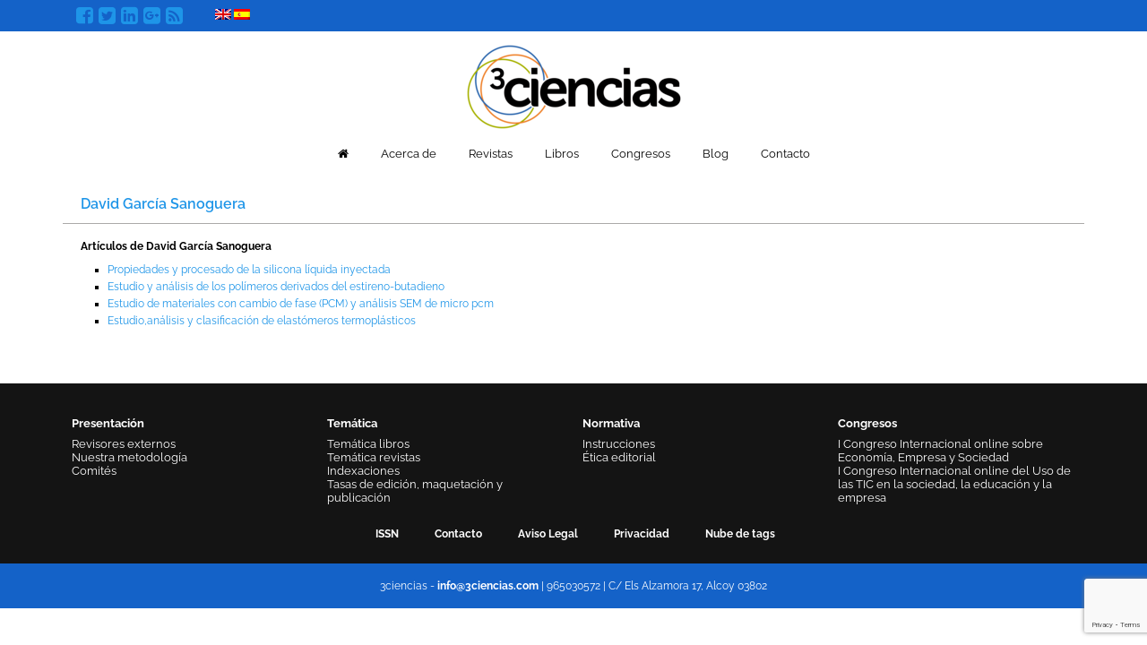

--- FILE ---
content_type: text/html; charset=UTF-8
request_url: https://3ciencias.com/autores/autor/david-garcia-sanoguera/
body_size: 11155
content:
<!DOCTYPE html>
<!--[if IE 6]>
<html id="ie6" lang="es-ES" prefix="og: https://ogp.me/ns#">
<![endif]-->
<!--[if IE 7]>
<html id="ie7" lang="es-ES" prefix="og: https://ogp.me/ns#">
<![endif]-->
<!--[if IE 8]>
<html id="ie8" lang="es-ES" prefix="og: https://ogp.me/ns#">
<![endif]-->
<!--[if !(IE 6) | !(IE 7) | !(IE 8)  ]><!-->
<html lang="es-ES" prefix="og: https://ogp.me/ns#">
<!--<![endif]-->
<head>
<script src="https://use.fontawesome.com/c9b6872fca.js"></script>
<meta charset="UTF-8" />
<meta name="viewport" content="width=device-width, initial-scale=1">
<title>David García Sanoguera - 3Ciencias</title>
<link rel="profile" href="http://gmpg.org/xfn/11" />
<!-- <link rel="stylesheet" href="/wp-content/themes/3ciencias2018/js/bootstrap/css/bootstrap.min.css"> -->
<link rel="pingback" href="https://3ciencias.com/xmlrpc.php" />
<!--[if lt IE 9]>
<script src="https://3ciencias.com/wp-content/themes/3ciencias2018/js/html5.js" type="text/javascript"></script>
<![endif]-->
<link rel="alternate" hreflang="en" href="https://3ciencias.com/en/autores/autor/david-garcia-sanoguera/" />
<link rel="alternate" hreflang="es" href="https://3ciencias.com/autores/autor/david-garcia-sanoguera/" />
<link rel="alternate" hreflang="x-default" href="https://3ciencias.com/autores/autor/david-garcia-sanoguera/" />
<!-- Optimización para motores de búsqueda de Rank Math -  https://rankmath.com/ -->
<meta name="robots" content="follow, index, max-snippet:-1, max-video-preview:-1, max-image-preview:large"/>
<link rel="canonical" href="https://3ciencias.com/autores/autor/david-garcia-sanoguera/" />
<meta property="og:locale" content="es_ES" />
<meta property="og:type" content="article" />
<meta property="og:title" content="David García Sanoguera - 3Ciencias" />
<meta property="og:url" content="https://3ciencias.com/autores/autor/david-garcia-sanoguera/" />
<meta property="og:site_name" content="3Ciencias" />
<meta property="og:updated_time" content="2014-03-06T13:50:06+01:00" />
<meta property="og:image" content="https://3ciencias.com/wp-content/uploads/2020/07/logo-3ciencias-sin-fondo-alta-calidad.png" />
<meta property="og:image:secure_url" content="https://3ciencias.com/wp-content/uploads/2020/07/logo-3ciencias-sin-fondo-alta-calidad.png" />
<meta property="og:image:width" content="1600" />
<meta property="og:image:height" content="600" />
<meta property="og:image:alt" content="David García Sanoguera" />
<meta property="og:image:type" content="image/png" />
<meta name="twitter:card" content="summary_large_image" />
<meta name="twitter:title" content="David García Sanoguera - 3Ciencias" />
<meta name="twitter:image" content="https://3ciencias.com/wp-content/uploads/2020/07/logo-3ciencias-sin-fondo-alta-calidad.png" />
<!-- /Plugin Rank Math WordPress SEO -->
<link href='https://fonts.gstatic.com' crossorigin rel='preconnect' />
<link rel="alternate" type="application/rss+xml" title="3Ciencias &raquo; Feed" href="https://3ciencias.com/feed/" />
<link rel="alternate" type="application/rss+xml" title="3Ciencias &raquo; Feed de los comentarios" href="https://3ciencias.com/comments/feed/" />
<link rel="alternate" type="application/rss+xml" title="3Ciencias &raquo; Comentario David García Sanoguera del feed" href="https://3ciencias.com/autores/autor/david-garcia-sanoguera/feed/" />
<!-- This site uses the Google Analytics by MonsterInsights plugin v8.20.1 - Using Analytics tracking - https://www.monsterinsights.com/ -->
<!-- Nota: MonsterInsights no está actualmente configurado en este sitio. El dueño del sitio necesita identificarse usando su cuenta de Google Analytics en el panel de ajustes de MonsterInsights. -->
<!-- No tracking code set -->
<!-- / Google Analytics by MonsterInsights -->
<!-- <link rel='stylesheet' id='login-with-ajax-css' href='https://3ciencias.com/wp-content/plugins/login-with-ajax/widget/widget.css?ver=6.3.2' type='text/css' media='all' /> -->
<!-- <link rel='stylesheet' id='wp-block-library-css' href='https://3ciencias.com/wp-includes/css/dist/block-library/style.min.css?ver=6.3.2' type='text/css' media='all' /> -->
<link rel="stylesheet" type="text/css" href="//3ciencias.com/wp-content/cache/wpfc-minified/9apc4ih3/hmt4c.css" media="all"/>
<style id='classic-theme-styles-inline-css' type='text/css'>
/*! This file is auto-generated */
.wp-block-button__link{color:#fff;background-color:#32373c;border-radius:9999px;box-shadow:none;text-decoration:none;padding:calc(.667em + 2px) calc(1.333em + 2px);font-size:1.125em}.wp-block-file__button{background:#32373c;color:#fff;text-decoration:none}
</style>
<style id='global-styles-inline-css' type='text/css'>
body{--wp--preset--color--black: #000000;--wp--preset--color--cyan-bluish-gray: #abb8c3;--wp--preset--color--white: #ffffff;--wp--preset--color--pale-pink: #f78da7;--wp--preset--color--vivid-red: #cf2e2e;--wp--preset--color--luminous-vivid-orange: #ff6900;--wp--preset--color--luminous-vivid-amber: #fcb900;--wp--preset--color--light-green-cyan: #7bdcb5;--wp--preset--color--vivid-green-cyan: #00d084;--wp--preset--color--pale-cyan-blue: #8ed1fc;--wp--preset--color--vivid-cyan-blue: #0693e3;--wp--preset--color--vivid-purple: #9b51e0;--wp--preset--gradient--vivid-cyan-blue-to-vivid-purple: linear-gradient(135deg,rgba(6,147,227,1) 0%,rgb(155,81,224) 100%);--wp--preset--gradient--light-green-cyan-to-vivid-green-cyan: linear-gradient(135deg,rgb(122,220,180) 0%,rgb(0,208,130) 100%);--wp--preset--gradient--luminous-vivid-amber-to-luminous-vivid-orange: linear-gradient(135deg,rgba(252,185,0,1) 0%,rgba(255,105,0,1) 100%);--wp--preset--gradient--luminous-vivid-orange-to-vivid-red: linear-gradient(135deg,rgba(255,105,0,1) 0%,rgb(207,46,46) 100%);--wp--preset--gradient--very-light-gray-to-cyan-bluish-gray: linear-gradient(135deg,rgb(238,238,238) 0%,rgb(169,184,195) 100%);--wp--preset--gradient--cool-to-warm-spectrum: linear-gradient(135deg,rgb(74,234,220) 0%,rgb(151,120,209) 20%,rgb(207,42,186) 40%,rgb(238,44,130) 60%,rgb(251,105,98) 80%,rgb(254,248,76) 100%);--wp--preset--gradient--blush-light-purple: linear-gradient(135deg,rgb(255,206,236) 0%,rgb(152,150,240) 100%);--wp--preset--gradient--blush-bordeaux: linear-gradient(135deg,rgb(254,205,165) 0%,rgb(254,45,45) 50%,rgb(107,0,62) 100%);--wp--preset--gradient--luminous-dusk: linear-gradient(135deg,rgb(255,203,112) 0%,rgb(199,81,192) 50%,rgb(65,88,208) 100%);--wp--preset--gradient--pale-ocean: linear-gradient(135deg,rgb(255,245,203) 0%,rgb(182,227,212) 50%,rgb(51,167,181) 100%);--wp--preset--gradient--electric-grass: linear-gradient(135deg,rgb(202,248,128) 0%,rgb(113,206,126) 100%);--wp--preset--gradient--midnight: linear-gradient(135deg,rgb(2,3,129) 0%,rgb(40,116,252) 100%);--wp--preset--font-size--small: 13px;--wp--preset--font-size--medium: 20px;--wp--preset--font-size--large: 36px;--wp--preset--font-size--x-large: 42px;--wp--preset--spacing--20: 0.44rem;--wp--preset--spacing--30: 0.67rem;--wp--preset--spacing--40: 1rem;--wp--preset--spacing--50: 1.5rem;--wp--preset--spacing--60: 2.25rem;--wp--preset--spacing--70: 3.38rem;--wp--preset--spacing--80: 5.06rem;--wp--preset--shadow--natural: 6px 6px 9px rgba(0, 0, 0, 0.2);--wp--preset--shadow--deep: 12px 12px 50px rgba(0, 0, 0, 0.4);--wp--preset--shadow--sharp: 6px 6px 0px rgba(0, 0, 0, 0.2);--wp--preset--shadow--outlined: 6px 6px 0px -3px rgba(255, 255, 255, 1), 6px 6px rgba(0, 0, 0, 1);--wp--preset--shadow--crisp: 6px 6px 0px rgba(0, 0, 0, 1);}:where(.is-layout-flex){gap: 0.5em;}:where(.is-layout-grid){gap: 0.5em;}body .is-layout-flow > .alignleft{float: left;margin-inline-start: 0;margin-inline-end: 2em;}body .is-layout-flow > .alignright{float: right;margin-inline-start: 2em;margin-inline-end: 0;}body .is-layout-flow > .aligncenter{margin-left: auto !important;margin-right: auto !important;}body .is-layout-constrained > .alignleft{float: left;margin-inline-start: 0;margin-inline-end: 2em;}body .is-layout-constrained > .alignright{float: right;margin-inline-start: 2em;margin-inline-end: 0;}body .is-layout-constrained > .aligncenter{margin-left: auto !important;margin-right: auto !important;}body .is-layout-constrained > :where(:not(.alignleft):not(.alignright):not(.alignfull)){max-width: var(--wp--style--global--content-size);margin-left: auto !important;margin-right: auto !important;}body .is-layout-constrained > .alignwide{max-width: var(--wp--style--global--wide-size);}body .is-layout-flex{display: flex;}body .is-layout-flex{flex-wrap: wrap;align-items: center;}body .is-layout-flex > *{margin: 0;}body .is-layout-grid{display: grid;}body .is-layout-grid > *{margin: 0;}:where(.wp-block-columns.is-layout-flex){gap: 2em;}:where(.wp-block-columns.is-layout-grid){gap: 2em;}:where(.wp-block-post-template.is-layout-flex){gap: 1.25em;}:where(.wp-block-post-template.is-layout-grid){gap: 1.25em;}.has-black-color{color: var(--wp--preset--color--black) !important;}.has-cyan-bluish-gray-color{color: var(--wp--preset--color--cyan-bluish-gray) !important;}.has-white-color{color: var(--wp--preset--color--white) !important;}.has-pale-pink-color{color: var(--wp--preset--color--pale-pink) !important;}.has-vivid-red-color{color: var(--wp--preset--color--vivid-red) !important;}.has-luminous-vivid-orange-color{color: var(--wp--preset--color--luminous-vivid-orange) !important;}.has-luminous-vivid-amber-color{color: var(--wp--preset--color--luminous-vivid-amber) !important;}.has-light-green-cyan-color{color: var(--wp--preset--color--light-green-cyan) !important;}.has-vivid-green-cyan-color{color: var(--wp--preset--color--vivid-green-cyan) !important;}.has-pale-cyan-blue-color{color: var(--wp--preset--color--pale-cyan-blue) !important;}.has-vivid-cyan-blue-color{color: var(--wp--preset--color--vivid-cyan-blue) !important;}.has-vivid-purple-color{color: var(--wp--preset--color--vivid-purple) !important;}.has-black-background-color{background-color: var(--wp--preset--color--black) !important;}.has-cyan-bluish-gray-background-color{background-color: var(--wp--preset--color--cyan-bluish-gray) !important;}.has-white-background-color{background-color: var(--wp--preset--color--white) !important;}.has-pale-pink-background-color{background-color: var(--wp--preset--color--pale-pink) !important;}.has-vivid-red-background-color{background-color: var(--wp--preset--color--vivid-red) !important;}.has-luminous-vivid-orange-background-color{background-color: var(--wp--preset--color--luminous-vivid-orange) !important;}.has-luminous-vivid-amber-background-color{background-color: var(--wp--preset--color--luminous-vivid-amber) !important;}.has-light-green-cyan-background-color{background-color: var(--wp--preset--color--light-green-cyan) !important;}.has-vivid-green-cyan-background-color{background-color: var(--wp--preset--color--vivid-green-cyan) !important;}.has-pale-cyan-blue-background-color{background-color: var(--wp--preset--color--pale-cyan-blue) !important;}.has-vivid-cyan-blue-background-color{background-color: var(--wp--preset--color--vivid-cyan-blue) !important;}.has-vivid-purple-background-color{background-color: var(--wp--preset--color--vivid-purple) !important;}.has-black-border-color{border-color: var(--wp--preset--color--black) !important;}.has-cyan-bluish-gray-border-color{border-color: var(--wp--preset--color--cyan-bluish-gray) !important;}.has-white-border-color{border-color: var(--wp--preset--color--white) !important;}.has-pale-pink-border-color{border-color: var(--wp--preset--color--pale-pink) !important;}.has-vivid-red-border-color{border-color: var(--wp--preset--color--vivid-red) !important;}.has-luminous-vivid-orange-border-color{border-color: var(--wp--preset--color--luminous-vivid-orange) !important;}.has-luminous-vivid-amber-border-color{border-color: var(--wp--preset--color--luminous-vivid-amber) !important;}.has-light-green-cyan-border-color{border-color: var(--wp--preset--color--light-green-cyan) !important;}.has-vivid-green-cyan-border-color{border-color: var(--wp--preset--color--vivid-green-cyan) !important;}.has-pale-cyan-blue-border-color{border-color: var(--wp--preset--color--pale-cyan-blue) !important;}.has-vivid-cyan-blue-border-color{border-color: var(--wp--preset--color--vivid-cyan-blue) !important;}.has-vivid-purple-border-color{border-color: var(--wp--preset--color--vivid-purple) !important;}.has-vivid-cyan-blue-to-vivid-purple-gradient-background{background: var(--wp--preset--gradient--vivid-cyan-blue-to-vivid-purple) !important;}.has-light-green-cyan-to-vivid-green-cyan-gradient-background{background: var(--wp--preset--gradient--light-green-cyan-to-vivid-green-cyan) !important;}.has-luminous-vivid-amber-to-luminous-vivid-orange-gradient-background{background: var(--wp--preset--gradient--luminous-vivid-amber-to-luminous-vivid-orange) !important;}.has-luminous-vivid-orange-to-vivid-red-gradient-background{background: var(--wp--preset--gradient--luminous-vivid-orange-to-vivid-red) !important;}.has-very-light-gray-to-cyan-bluish-gray-gradient-background{background: var(--wp--preset--gradient--very-light-gray-to-cyan-bluish-gray) !important;}.has-cool-to-warm-spectrum-gradient-background{background: var(--wp--preset--gradient--cool-to-warm-spectrum) !important;}.has-blush-light-purple-gradient-background{background: var(--wp--preset--gradient--blush-light-purple) !important;}.has-blush-bordeaux-gradient-background{background: var(--wp--preset--gradient--blush-bordeaux) !important;}.has-luminous-dusk-gradient-background{background: var(--wp--preset--gradient--luminous-dusk) !important;}.has-pale-ocean-gradient-background{background: var(--wp--preset--gradient--pale-ocean) !important;}.has-electric-grass-gradient-background{background: var(--wp--preset--gradient--electric-grass) !important;}.has-midnight-gradient-background{background: var(--wp--preset--gradient--midnight) !important;}.has-small-font-size{font-size: var(--wp--preset--font-size--small) !important;}.has-medium-font-size{font-size: var(--wp--preset--font-size--medium) !important;}.has-large-font-size{font-size: var(--wp--preset--font-size--large) !important;}.has-x-large-font-size{font-size: var(--wp--preset--font-size--x-large) !important;}
.wp-block-navigation a:where(:not(.wp-element-button)){color: inherit;}
:where(.wp-block-post-template.is-layout-flex){gap: 1.25em;}:where(.wp-block-post-template.is-layout-grid){gap: 1.25em;}
:where(.wp-block-columns.is-layout-flex){gap: 2em;}:where(.wp-block-columns.is-layout-grid){gap: 2em;}
.wp-block-pullquote{font-size: 1.5em;line-height: 1.6;}
</style>
<!-- <link rel='stylesheet' id='bbp-default-css' href='https://3ciencias.com/wp-content/plugins/bbpress/templates/default/css/bbpress.min.css?ver=2.6.9' type='text/css' media='all' /> -->
<!-- <link rel='stylesheet' id='contact-form-7-css' href='https://3ciencias.com/wp-content/plugins/contact-form-7/includes/css/styles.css?ver=5.8.2' type='text/css' media='all' /> -->
<!-- <link rel='stylesheet' id='wpcdt-public-css-css' href='https://3ciencias.com/wp-content/plugins/countdown-timer-ultimate/assets/css/wpcdt-public.css?ver=2.5' type='text/css' media='all' /> -->
<!-- <link rel='stylesheet' id='ley-cookie-css' href='https://3ciencias.com/wp-content/plugins/spain-cookie-law/assets/css/ley-cookie.css?ver=6.3.2' type='text/css' media='all' /> -->
<!-- <link rel='stylesheet' id='wpml-legacy-horizontal-list-0-css' href='https://3ciencias.com/wp-content/plugins/sitepress-multilingual-cms/templates/language-switchers/legacy-list-horizontal/style.min.css?ver=1' type='text/css' media='all' /> -->
<!-- <link rel='stylesheet' id='wpml-menu-item-0-css' href='https://3ciencias.com/wp-content/plugins/sitepress-multilingual-cms/templates/language-switchers/menu-item/style.min.css?ver=1' type='text/css' media='all' /> -->
<!-- <link rel='stylesheet' id='wp-pagenavi-css' href='https://3ciencias.com/wp-content/plugins/wp-pagenavi/pagenavi-css.css?ver=2.70' type='text/css' media='all' /> -->
<link rel="stylesheet" type="text/css" href="//3ciencias.com/wp-content/cache/wpfc-minified/f2u1azay/hcdw3.css" media="all"/>
<!-- <link rel='stylesheet' id='fancybox-css' href='https://3ciencias.com/wp-content/plugins/easy-fancybox/fancybox/1.5.4/jquery.fancybox.min.css?ver=6.3.2' type='text/css' media='screen' /> -->
<link rel="stylesheet" type="text/css" href="//3ciencias.com/wp-content/cache/wpfc-minified/qlhb2wtw/hcdw3.css" media="screen"/>
<!-- <link rel='stylesheet' id='js_composer_custom_css-css' href='//3ciencias.com/wp-content/uploads/js_composer/custom.css?ver=7.1' type='text/css' media='all' /> -->
<!-- <link rel='stylesheet' id='simplr-forms-style-css' href='https://3ciencias.com/wp-content/plugins/simplr-registration-form/simplr_reg.css?ver=6.3.2' type='text/css' media='all' /> -->
<link rel="stylesheet" type="text/css" href="//3ciencias.com/wp-content/cache/wpfc-minified/1e0f132o/5twt5.css" media="all"/>
<script src='//3ciencias.com/wp-content/cache/wpfc-minified/kcbrimto/hmt4c.js' type="text/javascript"></script>
<!-- <script type='text/javascript' src='https://3ciencias.com/wp-includes/js/jquery/jquery.min.js?ver=3.7.0' id='jquery-core-js'></script> -->
<!-- <script type='text/javascript' src='https://3ciencias.com/wp-includes/js/jquery/jquery-migrate.min.js?ver=3.4.1' id='jquery-migrate-js'></script> -->
<!-- <script type='text/javascript' src='https://3ciencias.com/wp-content/plugins/login-with-ajax/widget/login-with-ajax.js?ver=6.3.2' id='login-with-ajax-js'></script> -->
<!-- <script type='text/javascript' src='https://3ciencias.com/wp-content/plugins/spain-cookie-law/assets/js/cookie-check.js?ver=6.3.2' id='cookie-check-js'></script> -->
<!-- <script type='text/javascript' src='https://3ciencias.com/wp-content/plugins/spain-cookie-law/assets/js/jquery-cookie/jquery.cookie.js?ver=6.3.2' id='jquery.cookie-js'></script> -->
<!-- <script type='text/javascript' src='https://3ciencias.com/wp-content/plugins/google-analyticator/external-tracking.min.js?ver=6.5.7' id='ga-external-tracking-js'></script> -->
<script></script><link rel="https://api.w.org/" href="https://3ciencias.com/wp-json/" /><link rel="EditURI" type="application/rsd+xml" title="RSD" href="https://3ciencias.com/xmlrpc.php?rsd" />
<link rel='shortlink' href='https://3ciencias.com/?p=3308' />
<link rel="alternate" type="application/json+oembed" href="https://3ciencias.com/wp-json/oembed/1.0/embed?url=https%3A%2F%2F3ciencias.com%2Fautores%2Fautor%2Fdavid-garcia-sanoguera%2F" />
<link rel="alternate" type="text/xml+oembed" href="https://3ciencias.com/wp-json/oembed/1.0/embed?url=https%3A%2F%2F3ciencias.com%2Fautores%2Fautor%2Fdavid-garcia-sanoguera%2F&#038;format=xml" />
<meta name="generator" content="WPML ver:4.6.6 stt:1,2;" />
<script type="text/javascript">
window._se_plugin_version = '8.1.9';
</script>
<meta name="generator" content="Powered by WPBakery Page Builder - drag and drop page builder for WordPress."/>
<!-- Google Analytics Tracking by Google Analyticator 6.5.7 -->
<script type="text/javascript">
var analyticsFileTypes = [];
var analyticsSnippet = 'enabled';
var analyticsEventTracking = 'enabled';
</script>
<script type="text/javascript">
var _gaq = _gaq || [];
_gaq.push(['_setAccount', 'UA-31641466-1']);
_gaq.push(['_addDevId', 'i9k95']); // Google Analyticator App ID with Google
_gaq.push(['_trackPageview']);
(function() {
var ga = document.createElement('script'); ga.type = 'text/javascript'; ga.async = true;
ga.src = ('https:' == document.location.protocol ? 'https://ssl' : 'http://www') + '.google-analytics.com/ga.js';
var s = document.getElementsByTagName('script')[0]; s.parentNode.insertBefore(ga, s);
})();
</script>
<!-- Fonts Plugin CSS - https://fontsplugin.com/ -->
<style>
/* Cached: January 28, 2026 at 5:35pm */
/* cyrillic-ext */
@font-face {
font-family: 'Raleway';
font-style: italic;
font-weight: 100;
font-display: swap;
src: url(https://fonts.gstatic.com/s/raleway/v37/1Ptsg8zYS_SKggPNyCg4QIFqPfE.woff2) format('woff2');
unicode-range: U+0460-052F, U+1C80-1C8A, U+20B4, U+2DE0-2DFF, U+A640-A69F, U+FE2E-FE2F;
}
/* cyrillic */
@font-face {
font-family: 'Raleway';
font-style: italic;
font-weight: 100;
font-display: swap;
src: url(https://fonts.gstatic.com/s/raleway/v37/1Ptsg8zYS_SKggPNyCg4SYFqPfE.woff2) format('woff2');
unicode-range: U+0301, U+0400-045F, U+0490-0491, U+04B0-04B1, U+2116;
}
/* vietnamese */
@font-face {
font-family: 'Raleway';
font-style: italic;
font-weight: 100;
font-display: swap;
src: url(https://fonts.gstatic.com/s/raleway/v37/1Ptsg8zYS_SKggPNyCg4QoFqPfE.woff2) format('woff2');
unicode-range: U+0102-0103, U+0110-0111, U+0128-0129, U+0168-0169, U+01A0-01A1, U+01AF-01B0, U+0300-0301, U+0303-0304, U+0308-0309, U+0323, U+0329, U+1EA0-1EF9, U+20AB;
}
/* latin-ext */
@font-face {
font-family: 'Raleway';
font-style: italic;
font-weight: 100;
font-display: swap;
src: url(https://fonts.gstatic.com/s/raleway/v37/1Ptsg8zYS_SKggPNyCg4Q4FqPfE.woff2) format('woff2');
unicode-range: U+0100-02BA, U+02BD-02C5, U+02C7-02CC, U+02CE-02D7, U+02DD-02FF, U+0304, U+0308, U+0329, U+1D00-1DBF, U+1E00-1E9F, U+1EF2-1EFF, U+2020, U+20A0-20AB, U+20AD-20C0, U+2113, U+2C60-2C7F, U+A720-A7FF;
}
/* latin */
@font-face {
font-family: 'Raleway';
font-style: italic;
font-weight: 100;
font-display: swap;
src: url(https://fonts.gstatic.com/s/raleway/v37/1Ptsg8zYS_SKggPNyCg4TYFq.woff2) format('woff2');
unicode-range: U+0000-00FF, U+0131, U+0152-0153, U+02BB-02BC, U+02C6, U+02DA, U+02DC, U+0304, U+0308, U+0329, U+2000-206F, U+20AC, U+2122, U+2191, U+2193, U+2212, U+2215, U+FEFF, U+FFFD;
}
/* cyrillic-ext */
@font-face {
font-family: 'Raleway';
font-style: italic;
font-weight: 200;
font-display: swap;
src: url(https://fonts.gstatic.com/s/raleway/v37/1Ptsg8zYS_SKggPNyCg4QIFqPfE.woff2) format('woff2');
unicode-range: U+0460-052F, U+1C80-1C8A, U+20B4, U+2DE0-2DFF, U+A640-A69F, U+FE2E-FE2F;
}
/* cyrillic */
@font-face {
font-family: 'Raleway';
font-style: italic;
font-weight: 200;
font-display: swap;
src: url(https://fonts.gstatic.com/s/raleway/v37/1Ptsg8zYS_SKggPNyCg4SYFqPfE.woff2) format('woff2');
unicode-range: U+0301, U+0400-045F, U+0490-0491, U+04B0-04B1, U+2116;
}
/* vietnamese */
@font-face {
font-family: 'Raleway';
font-style: italic;
font-weight: 200;
font-display: swap;
src: url(https://fonts.gstatic.com/s/raleway/v37/1Ptsg8zYS_SKggPNyCg4QoFqPfE.woff2) format('woff2');
unicode-range: U+0102-0103, U+0110-0111, U+0128-0129, U+0168-0169, U+01A0-01A1, U+01AF-01B0, U+0300-0301, U+0303-0304, U+0308-0309, U+0323, U+0329, U+1EA0-1EF9, U+20AB;
}
/* latin-ext */
@font-face {
font-family: 'Raleway';
font-style: italic;
font-weight: 200;
font-display: swap;
src: url(https://fonts.gstatic.com/s/raleway/v37/1Ptsg8zYS_SKggPNyCg4Q4FqPfE.woff2) format('woff2');
unicode-range: U+0100-02BA, U+02BD-02C5, U+02C7-02CC, U+02CE-02D7, U+02DD-02FF, U+0304, U+0308, U+0329, U+1D00-1DBF, U+1E00-1E9F, U+1EF2-1EFF, U+2020, U+20A0-20AB, U+20AD-20C0, U+2113, U+2C60-2C7F, U+A720-A7FF;
}
/* latin */
@font-face {
font-family: 'Raleway';
font-style: italic;
font-weight: 200;
font-display: swap;
src: url(https://fonts.gstatic.com/s/raleway/v37/1Ptsg8zYS_SKggPNyCg4TYFq.woff2) format('woff2');
unicode-range: U+0000-00FF, U+0131, U+0152-0153, U+02BB-02BC, U+02C6, U+02DA, U+02DC, U+0304, U+0308, U+0329, U+2000-206F, U+20AC, U+2122, U+2191, U+2193, U+2212, U+2215, U+FEFF, U+FFFD;
}
/* cyrillic-ext */
@font-face {
font-family: 'Raleway';
font-style: italic;
font-weight: 300;
font-display: swap;
src: url(https://fonts.gstatic.com/s/raleway/v37/1Ptsg8zYS_SKggPNyCg4QIFqPfE.woff2) format('woff2');
unicode-range: U+0460-052F, U+1C80-1C8A, U+20B4, U+2DE0-2DFF, U+A640-A69F, U+FE2E-FE2F;
}
/* cyrillic */
@font-face {
font-family: 'Raleway';
font-style: italic;
font-weight: 300;
font-display: swap;
src: url(https://fonts.gstatic.com/s/raleway/v37/1Ptsg8zYS_SKggPNyCg4SYFqPfE.woff2) format('woff2');
unicode-range: U+0301, U+0400-045F, U+0490-0491, U+04B0-04B1, U+2116;
}
/* vietnamese */
@font-face {
font-family: 'Raleway';
font-style: italic;
font-weight: 300;
font-display: swap;
src: url(https://fonts.gstatic.com/s/raleway/v37/1Ptsg8zYS_SKggPNyCg4QoFqPfE.woff2) format('woff2');
unicode-range: U+0102-0103, U+0110-0111, U+0128-0129, U+0168-0169, U+01A0-01A1, U+01AF-01B0, U+0300-0301, U+0303-0304, U+0308-0309, U+0323, U+0329, U+1EA0-1EF9, U+20AB;
}
/* latin-ext */
@font-face {
font-family: 'Raleway';
font-style: italic;
font-weight: 300;
font-display: swap;
src: url(https://fonts.gstatic.com/s/raleway/v37/1Ptsg8zYS_SKggPNyCg4Q4FqPfE.woff2) format('woff2');
unicode-range: U+0100-02BA, U+02BD-02C5, U+02C7-02CC, U+02CE-02D7, U+02DD-02FF, U+0304, U+0308, U+0329, U+1D00-1DBF, U+1E00-1E9F, U+1EF2-1EFF, U+2020, U+20A0-20AB, U+20AD-20C0, U+2113, U+2C60-2C7F, U+A720-A7FF;
}
/* latin */
@font-face {
font-family: 'Raleway';
font-style: italic;
font-weight: 300;
font-display: swap;
src: url(https://fonts.gstatic.com/s/raleway/v37/1Ptsg8zYS_SKggPNyCg4TYFq.woff2) format('woff2');
unicode-range: U+0000-00FF, U+0131, U+0152-0153, U+02BB-02BC, U+02C6, U+02DA, U+02DC, U+0304, U+0308, U+0329, U+2000-206F, U+20AC, U+2122, U+2191, U+2193, U+2212, U+2215, U+FEFF, U+FFFD;
}
/* cyrillic-ext */
@font-face {
font-family: 'Raleway';
font-style: italic;
font-weight: 400;
font-display: swap;
src: url(https://fonts.gstatic.com/s/raleway/v37/1Ptsg8zYS_SKggPNyCg4QIFqPfE.woff2) format('woff2');
unicode-range: U+0460-052F, U+1C80-1C8A, U+20B4, U+2DE0-2DFF, U+A640-A69F, U+FE2E-FE2F;
}
/* cyrillic */
@font-face {
font-family: 'Raleway';
font-style: italic;
font-weight: 400;
font-display: swap;
src: url(https://fonts.gstatic.com/s/raleway/v37/1Ptsg8zYS_SKggPNyCg4SYFqPfE.woff2) format('woff2');
unicode-range: U+0301, U+0400-045F, U+0490-0491, U+04B0-04B1, U+2116;
}
/* vietnamese */
@font-face {
font-family: 'Raleway';
font-style: italic;
font-weight: 400;
font-display: swap;
src: url(https://fonts.gstatic.com/s/raleway/v37/1Ptsg8zYS_SKggPNyCg4QoFqPfE.woff2) format('woff2');
unicode-range: U+0102-0103, U+0110-0111, U+0128-0129, U+0168-0169, U+01A0-01A1, U+01AF-01B0, U+0300-0301, U+0303-0304, U+0308-0309, U+0323, U+0329, U+1EA0-1EF9, U+20AB;
}
/* latin-ext */
@font-face {
font-family: 'Raleway';
font-style: italic;
font-weight: 400;
font-display: swap;
src: url(https://fonts.gstatic.com/s/raleway/v37/1Ptsg8zYS_SKggPNyCg4Q4FqPfE.woff2) format('woff2');
unicode-range: U+0100-02BA, U+02BD-02C5, U+02C7-02CC, U+02CE-02D7, U+02DD-02FF, U+0304, U+0308, U+0329, U+1D00-1DBF, U+1E00-1E9F, U+1EF2-1EFF, U+2020, U+20A0-20AB, U+20AD-20C0, U+2113, U+2C60-2C7F, U+A720-A7FF;
}
/* latin */
@font-face {
font-family: 'Raleway';
font-style: italic;
font-weight: 400;
font-display: swap;
src: url(https://fonts.gstatic.com/s/raleway/v37/1Ptsg8zYS_SKggPNyCg4TYFq.woff2) format('woff2');
unicode-range: U+0000-00FF, U+0131, U+0152-0153, U+02BB-02BC, U+02C6, U+02DA, U+02DC, U+0304, U+0308, U+0329, U+2000-206F, U+20AC, U+2122, U+2191, U+2193, U+2212, U+2215, U+FEFF, U+FFFD;
}
/* cyrillic-ext */
@font-face {
font-family: 'Raleway';
font-style: italic;
font-weight: 500;
font-display: swap;
src: url(https://fonts.gstatic.com/s/raleway/v37/1Ptsg8zYS_SKggPNyCg4QIFqPfE.woff2) format('woff2');
unicode-range: U+0460-052F, U+1C80-1C8A, U+20B4, U+2DE0-2DFF, U+A640-A69F, U+FE2E-FE2F;
}
/* cyrillic */
@font-face {
font-family: 'Raleway';
font-style: italic;
font-weight: 500;
font-display: swap;
src: url(https://fonts.gstatic.com/s/raleway/v37/1Ptsg8zYS_SKggPNyCg4SYFqPfE.woff2) format('woff2');
unicode-range: U+0301, U+0400-045F, U+0490-0491, U+04B0-04B1, U+2116;
}
/* vietnamese */
@font-face {
font-family: 'Raleway';
font-style: italic;
font-weight: 500;
font-display: swap;
src: url(https://fonts.gstatic.com/s/raleway/v37/1Ptsg8zYS_SKggPNyCg4QoFqPfE.woff2) format('woff2');
unicode-range: U+0102-0103, U+0110-0111, U+0128-0129, U+0168-0169, U+01A0-01A1, U+01AF-01B0, U+0300-0301, U+0303-0304, U+0308-0309, U+0323, U+0329, U+1EA0-1EF9, U+20AB;
}
/* latin-ext */
@font-face {
font-family: 'Raleway';
font-style: italic;
font-weight: 500;
font-display: swap;
src: url(https://fonts.gstatic.com/s/raleway/v37/1Ptsg8zYS_SKggPNyCg4Q4FqPfE.woff2) format('woff2');
unicode-range: U+0100-02BA, U+02BD-02C5, U+02C7-02CC, U+02CE-02D7, U+02DD-02FF, U+0304, U+0308, U+0329, U+1D00-1DBF, U+1E00-1E9F, U+1EF2-1EFF, U+2020, U+20A0-20AB, U+20AD-20C0, U+2113, U+2C60-2C7F, U+A720-A7FF;
}
/* latin */
@font-face {
font-family: 'Raleway';
font-style: italic;
font-weight: 500;
font-display: swap;
src: url(https://fonts.gstatic.com/s/raleway/v37/1Ptsg8zYS_SKggPNyCg4TYFq.woff2) format('woff2');
unicode-range: U+0000-00FF, U+0131, U+0152-0153, U+02BB-02BC, U+02C6, U+02DA, U+02DC, U+0304, U+0308, U+0329, U+2000-206F, U+20AC, U+2122, U+2191, U+2193, U+2212, U+2215, U+FEFF, U+FFFD;
}
/* cyrillic-ext */
@font-face {
font-family: 'Raleway';
font-style: italic;
font-weight: 600;
font-display: swap;
src: url(https://fonts.gstatic.com/s/raleway/v37/1Ptsg8zYS_SKggPNyCg4QIFqPfE.woff2) format('woff2');
unicode-range: U+0460-052F, U+1C80-1C8A, U+20B4, U+2DE0-2DFF, U+A640-A69F, U+FE2E-FE2F;
}
/* cyrillic */
@font-face {
font-family: 'Raleway';
font-style: italic;
font-weight: 600;
font-display: swap;
src: url(https://fonts.gstatic.com/s/raleway/v37/1Ptsg8zYS_SKggPNyCg4SYFqPfE.woff2) format('woff2');
unicode-range: U+0301, U+0400-045F, U+0490-0491, U+04B0-04B1, U+2116;
}
/* vietnamese */
@font-face {
font-family: 'Raleway';
font-style: italic;
font-weight: 600;
font-display: swap;
src: url(https://fonts.gstatic.com/s/raleway/v37/1Ptsg8zYS_SKggPNyCg4QoFqPfE.woff2) format('woff2');
unicode-range: U+0102-0103, U+0110-0111, U+0128-0129, U+0168-0169, U+01A0-01A1, U+01AF-01B0, U+0300-0301, U+0303-0304, U+0308-0309, U+0323, U+0329, U+1EA0-1EF9, U+20AB;
}
/* latin-ext */
@font-face {
font-family: 'Raleway';
font-style: italic;
font-weight: 600;
font-display: swap;
src: url(https://fonts.gstatic.com/s/raleway/v37/1Ptsg8zYS_SKggPNyCg4Q4FqPfE.woff2) format('woff2');
unicode-range: U+0100-02BA, U+02BD-02C5, U+02C7-02CC, U+02CE-02D7, U+02DD-02FF, U+0304, U+0308, U+0329, U+1D00-1DBF, U+1E00-1E9F, U+1EF2-1EFF, U+2020, U+20A0-20AB, U+20AD-20C0, U+2113, U+2C60-2C7F, U+A720-A7FF;
}
/* latin */
@font-face {
font-family: 'Raleway';
font-style: italic;
font-weight: 600;
font-display: swap;
src: url(https://fonts.gstatic.com/s/raleway/v37/1Ptsg8zYS_SKggPNyCg4TYFq.woff2) format('woff2');
unicode-range: U+0000-00FF, U+0131, U+0152-0153, U+02BB-02BC, U+02C6, U+02DA, U+02DC, U+0304, U+0308, U+0329, U+2000-206F, U+20AC, U+2122, U+2191, U+2193, U+2212, U+2215, U+FEFF, U+FFFD;
}
/* cyrillic-ext */
@font-face {
font-family: 'Raleway';
font-style: italic;
font-weight: 700;
font-display: swap;
src: url(https://fonts.gstatic.com/s/raleway/v37/1Ptsg8zYS_SKggPNyCg4QIFqPfE.woff2) format('woff2');
unicode-range: U+0460-052F, U+1C80-1C8A, U+20B4, U+2DE0-2DFF, U+A640-A69F, U+FE2E-FE2F;
}
/* cyrillic */
@font-face {
font-family: 'Raleway';
font-style: italic;
font-weight: 700;
font-display: swap;
src: url(https://fonts.gstatic.com/s/raleway/v37/1Ptsg8zYS_SKggPNyCg4SYFqPfE.woff2) format('woff2');
unicode-range: U+0301, U+0400-045F, U+0490-0491, U+04B0-04B1, U+2116;
}
/* vietnamese */
@font-face {
font-family: 'Raleway';
font-style: italic;
font-weight: 700;
font-display: swap;
src: url(https://fonts.gstatic.com/s/raleway/v37/1Ptsg8zYS_SKggPNyCg4QoFqPfE.woff2) format('woff2');
unicode-range: U+0102-0103, U+0110-0111, U+0128-0129, U+0168-0169, U+01A0-01A1, U+01AF-01B0, U+0300-0301, U+0303-0304, U+0308-0309, U+0323, U+0329, U+1EA0-1EF9, U+20AB;
}
/* latin-ext */
@font-face {
font-family: 'Raleway';
font-style: italic;
font-weight: 700;
font-display: swap;
src: url(https://fonts.gstatic.com/s/raleway/v37/1Ptsg8zYS_SKggPNyCg4Q4FqPfE.woff2) format('woff2');
unicode-range: U+0100-02BA, U+02BD-02C5, U+02C7-02CC, U+02CE-02D7, U+02DD-02FF, U+0304, U+0308, U+0329, U+1D00-1DBF, U+1E00-1E9F, U+1EF2-1EFF, U+2020, U+20A0-20AB, U+20AD-20C0, U+2113, U+2C60-2C7F, U+A720-A7FF;
}
/* latin */
@font-face {
font-family: 'Raleway';
font-style: italic;
font-weight: 700;
font-display: swap;
src: url(https://fonts.gstatic.com/s/raleway/v37/1Ptsg8zYS_SKggPNyCg4TYFq.woff2) format('woff2');
unicode-range: U+0000-00FF, U+0131, U+0152-0153, U+02BB-02BC, U+02C6, U+02DA, U+02DC, U+0304, U+0308, U+0329, U+2000-206F, U+20AC, U+2122, U+2191, U+2193, U+2212, U+2215, U+FEFF, U+FFFD;
}
/* cyrillic-ext */
@font-face {
font-family: 'Raleway';
font-style: italic;
font-weight: 800;
font-display: swap;
src: url(https://fonts.gstatic.com/s/raleway/v37/1Ptsg8zYS_SKggPNyCg4QIFqPfE.woff2) format('woff2');
unicode-range: U+0460-052F, U+1C80-1C8A, U+20B4, U+2DE0-2DFF, U+A640-A69F, U+FE2E-FE2F;
}
/* cyrillic */
@font-face {
font-family: 'Raleway';
font-style: italic;
font-weight: 800;
font-display: swap;
src: url(https://fonts.gstatic.com/s/raleway/v37/1Ptsg8zYS_SKggPNyCg4SYFqPfE.woff2) format('woff2');
unicode-range: U+0301, U+0400-045F, U+0490-0491, U+04B0-04B1, U+2116;
}
/* vietnamese */
@font-face {
font-family: 'Raleway';
font-style: italic;
font-weight: 800;
font-display: swap;
src: url(https://fonts.gstatic.com/s/raleway/v37/1Ptsg8zYS_SKggPNyCg4QoFqPfE.woff2) format('woff2');
unicode-range: U+0102-0103, U+0110-0111, U+0128-0129, U+0168-0169, U+01A0-01A1, U+01AF-01B0, U+0300-0301, U+0303-0304, U+0308-0309, U+0323, U+0329, U+1EA0-1EF9, U+20AB;
}
/* latin-ext */
@font-face {
font-family: 'Raleway';
font-style: italic;
font-weight: 800;
font-display: swap;
src: url(https://fonts.gstatic.com/s/raleway/v37/1Ptsg8zYS_SKggPNyCg4Q4FqPfE.woff2) format('woff2');
unicode-range: U+0100-02BA, U+02BD-02C5, U+02C7-02CC, U+02CE-02D7, U+02DD-02FF, U+0304, U+0308, U+0329, U+1D00-1DBF, U+1E00-1E9F, U+1EF2-1EFF, U+2020, U+20A0-20AB, U+20AD-20C0, U+2113, U+2C60-2C7F, U+A720-A7FF;
}
/* latin */
@font-face {
font-family: 'Raleway';
font-style: italic;
font-weight: 800;
font-display: swap;
src: url(https://fonts.gstatic.com/s/raleway/v37/1Ptsg8zYS_SKggPNyCg4TYFq.woff2) format('woff2');
unicode-range: U+0000-00FF, U+0131, U+0152-0153, U+02BB-02BC, U+02C6, U+02DA, U+02DC, U+0304, U+0308, U+0329, U+2000-206F, U+20AC, U+2122, U+2191, U+2193, U+2212, U+2215, U+FEFF, U+FFFD;
}
/* cyrillic-ext */
@font-face {
font-family: 'Raleway';
font-style: italic;
font-weight: 900;
font-display: swap;
src: url(https://fonts.gstatic.com/s/raleway/v37/1Ptsg8zYS_SKggPNyCg4QIFqPfE.woff2) format('woff2');
unicode-range: U+0460-052F, U+1C80-1C8A, U+20B4, U+2DE0-2DFF, U+A640-A69F, U+FE2E-FE2F;
}
/* cyrillic */
@font-face {
font-family: 'Raleway';
font-style: italic;
font-weight: 900;
font-display: swap;
src: url(https://fonts.gstatic.com/s/raleway/v37/1Ptsg8zYS_SKggPNyCg4SYFqPfE.woff2) format('woff2');
unicode-range: U+0301, U+0400-045F, U+0490-0491, U+04B0-04B1, U+2116;
}
/* vietnamese */
@font-face {
font-family: 'Raleway';
font-style: italic;
font-weight: 900;
font-display: swap;
src: url(https://fonts.gstatic.com/s/raleway/v37/1Ptsg8zYS_SKggPNyCg4QoFqPfE.woff2) format('woff2');
unicode-range: U+0102-0103, U+0110-0111, U+0128-0129, U+0168-0169, U+01A0-01A1, U+01AF-01B0, U+0300-0301, U+0303-0304, U+0308-0309, U+0323, U+0329, U+1EA0-1EF9, U+20AB;
}
/* latin-ext */
@font-face {
font-family: 'Raleway';
font-style: italic;
font-weight: 900;
font-display: swap;
src: url(https://fonts.gstatic.com/s/raleway/v37/1Ptsg8zYS_SKggPNyCg4Q4FqPfE.woff2) format('woff2');
unicode-range: U+0100-02BA, U+02BD-02C5, U+02C7-02CC, U+02CE-02D7, U+02DD-02FF, U+0304, U+0308, U+0329, U+1D00-1DBF, U+1E00-1E9F, U+1EF2-1EFF, U+2020, U+20A0-20AB, U+20AD-20C0, U+2113, U+2C60-2C7F, U+A720-A7FF;
}
/* latin */
@font-face {
font-family: 'Raleway';
font-style: italic;
font-weight: 900;
font-display: swap;
src: url(https://fonts.gstatic.com/s/raleway/v37/1Ptsg8zYS_SKggPNyCg4TYFq.woff2) format('woff2');
unicode-range: U+0000-00FF, U+0131, U+0152-0153, U+02BB-02BC, U+02C6, U+02DA, U+02DC, U+0304, U+0308, U+0329, U+2000-206F, U+20AC, U+2122, U+2191, U+2193, U+2212, U+2215, U+FEFF, U+FFFD;
}
/* cyrillic-ext */
@font-face {
font-family: 'Raleway';
font-style: normal;
font-weight: 100;
font-display: swap;
src: url(https://fonts.gstatic.com/s/raleway/v37/1Ptug8zYS_SKggPNyCAIT5lu.woff2) format('woff2');
unicode-range: U+0460-052F, U+1C80-1C8A, U+20B4, U+2DE0-2DFF, U+A640-A69F, U+FE2E-FE2F;
}
/* cyrillic */
@font-face {
font-family: 'Raleway';
font-style: normal;
font-weight: 100;
font-display: swap;
src: url(https://fonts.gstatic.com/s/raleway/v37/1Ptug8zYS_SKggPNyCkIT5lu.woff2) format('woff2');
unicode-range: U+0301, U+0400-045F, U+0490-0491, U+04B0-04B1, U+2116;
}
/* vietnamese */
@font-face {
font-family: 'Raleway';
font-style: normal;
font-weight: 100;
font-display: swap;
src: url(https://fonts.gstatic.com/s/raleway/v37/1Ptug8zYS_SKggPNyCIIT5lu.woff2) format('woff2');
unicode-range: U+0102-0103, U+0110-0111, U+0128-0129, U+0168-0169, U+01A0-01A1, U+01AF-01B0, U+0300-0301, U+0303-0304, U+0308-0309, U+0323, U+0329, U+1EA0-1EF9, U+20AB;
}
/* latin-ext */
@font-face {
font-family: 'Raleway';
font-style: normal;
font-weight: 100;
font-display: swap;
src: url(https://fonts.gstatic.com/s/raleway/v37/1Ptug8zYS_SKggPNyCMIT5lu.woff2) format('woff2');
unicode-range: U+0100-02BA, U+02BD-02C5, U+02C7-02CC, U+02CE-02D7, U+02DD-02FF, U+0304, U+0308, U+0329, U+1D00-1DBF, U+1E00-1E9F, U+1EF2-1EFF, U+2020, U+20A0-20AB, U+20AD-20C0, U+2113, U+2C60-2C7F, U+A720-A7FF;
}
/* latin */
@font-face {
font-family: 'Raleway';
font-style: normal;
font-weight: 100;
font-display: swap;
src: url(https://fonts.gstatic.com/s/raleway/v37/1Ptug8zYS_SKggPNyC0ITw.woff2) format('woff2');
unicode-range: U+0000-00FF, U+0131, U+0152-0153, U+02BB-02BC, U+02C6, U+02DA, U+02DC, U+0304, U+0308, U+0329, U+2000-206F, U+20AC, U+2122, U+2191, U+2193, U+2212, U+2215, U+FEFF, U+FFFD;
}
/* cyrillic-ext */
@font-face {
font-family: 'Raleway';
font-style: normal;
font-weight: 200;
font-display: swap;
src: url(https://fonts.gstatic.com/s/raleway/v37/1Ptug8zYS_SKggPNyCAIT5lu.woff2) format('woff2');
unicode-range: U+0460-052F, U+1C80-1C8A, U+20B4, U+2DE0-2DFF, U+A640-A69F, U+FE2E-FE2F;
}
/* cyrillic */
@font-face {
font-family: 'Raleway';
font-style: normal;
font-weight: 200;
font-display: swap;
src: url(https://fonts.gstatic.com/s/raleway/v37/1Ptug8zYS_SKggPNyCkIT5lu.woff2) format('woff2');
unicode-range: U+0301, U+0400-045F, U+0490-0491, U+04B0-04B1, U+2116;
}
/* vietnamese */
@font-face {
font-family: 'Raleway';
font-style: normal;
font-weight: 200;
font-display: swap;
src: url(https://fonts.gstatic.com/s/raleway/v37/1Ptug8zYS_SKggPNyCIIT5lu.woff2) format('woff2');
unicode-range: U+0102-0103, U+0110-0111, U+0128-0129, U+0168-0169, U+01A0-01A1, U+01AF-01B0, U+0300-0301, U+0303-0304, U+0308-0309, U+0323, U+0329, U+1EA0-1EF9, U+20AB;
}
/* latin-ext */
@font-face {
font-family: 'Raleway';
font-style: normal;
font-weight: 200;
font-display: swap;
src: url(https://fonts.gstatic.com/s/raleway/v37/1Ptug8zYS_SKggPNyCMIT5lu.woff2) format('woff2');
unicode-range: U+0100-02BA, U+02BD-02C5, U+02C7-02CC, U+02CE-02D7, U+02DD-02FF, U+0304, U+0308, U+0329, U+1D00-1DBF, U+1E00-1E9F, U+1EF2-1EFF, U+2020, U+20A0-20AB, U+20AD-20C0, U+2113, U+2C60-2C7F, U+A720-A7FF;
}
/* latin */
@font-face {
font-family: 'Raleway';
font-style: normal;
font-weight: 200;
font-display: swap;
src: url(https://fonts.gstatic.com/s/raleway/v37/1Ptug8zYS_SKggPNyC0ITw.woff2) format('woff2');
unicode-range: U+0000-00FF, U+0131, U+0152-0153, U+02BB-02BC, U+02C6, U+02DA, U+02DC, U+0304, U+0308, U+0329, U+2000-206F, U+20AC, U+2122, U+2191, U+2193, U+2212, U+2215, U+FEFF, U+FFFD;
}
/* cyrillic-ext */
@font-face {
font-family: 'Raleway';
font-style: normal;
font-weight: 300;
font-display: swap;
src: url(https://fonts.gstatic.com/s/raleway/v37/1Ptug8zYS_SKggPNyCAIT5lu.woff2) format('woff2');
unicode-range: U+0460-052F, U+1C80-1C8A, U+20B4, U+2DE0-2DFF, U+A640-A69F, U+FE2E-FE2F;
}
/* cyrillic */
@font-face {
font-family: 'Raleway';
font-style: normal;
font-weight: 300;
font-display: swap;
src: url(https://fonts.gstatic.com/s/raleway/v37/1Ptug8zYS_SKggPNyCkIT5lu.woff2) format('woff2');
unicode-range: U+0301, U+0400-045F, U+0490-0491, U+04B0-04B1, U+2116;
}
/* vietnamese */
@font-face {
font-family: 'Raleway';
font-style: normal;
font-weight: 300;
font-display: swap;
src: url(https://fonts.gstatic.com/s/raleway/v37/1Ptug8zYS_SKggPNyCIIT5lu.woff2) format('woff2');
unicode-range: U+0102-0103, U+0110-0111, U+0128-0129, U+0168-0169, U+01A0-01A1, U+01AF-01B0, U+0300-0301, U+0303-0304, U+0308-0309, U+0323, U+0329, U+1EA0-1EF9, U+20AB;
}
/* latin-ext */
@font-face {
font-family: 'Raleway';
font-style: normal;
font-weight: 300;
font-display: swap;
src: url(https://fonts.gstatic.com/s/raleway/v37/1Ptug8zYS_SKggPNyCMIT5lu.woff2) format('woff2');
unicode-range: U+0100-02BA, U+02BD-02C5, U+02C7-02CC, U+02CE-02D7, U+02DD-02FF, U+0304, U+0308, U+0329, U+1D00-1DBF, U+1E00-1E9F, U+1EF2-1EFF, U+2020, U+20A0-20AB, U+20AD-20C0, U+2113, U+2C60-2C7F, U+A720-A7FF;
}
/* latin */
@font-face {
font-family: 'Raleway';
font-style: normal;
font-weight: 300;
font-display: swap;
src: url(https://fonts.gstatic.com/s/raleway/v37/1Ptug8zYS_SKggPNyC0ITw.woff2) format('woff2');
unicode-range: U+0000-00FF, U+0131, U+0152-0153, U+02BB-02BC, U+02C6, U+02DA, U+02DC, U+0304, U+0308, U+0329, U+2000-206F, U+20AC, U+2122, U+2191, U+2193, U+2212, U+2215, U+FEFF, U+FFFD;
}
/* cyrillic-ext */
@font-face {
font-family: 'Raleway';
font-style: normal;
font-weight: 400;
font-display: swap;
src: url(https://fonts.gstatic.com/s/raleway/v37/1Ptug8zYS_SKggPNyCAIT5lu.woff2) format('woff2');
unicode-range: U+0460-052F, U+1C80-1C8A, U+20B4, U+2DE0-2DFF, U+A640-A69F, U+FE2E-FE2F;
}
/* cyrillic */
@font-face {
font-family: 'Raleway';
font-style: normal;
font-weight: 400;
font-display: swap;
src: url(https://fonts.gstatic.com/s/raleway/v37/1Ptug8zYS_SKggPNyCkIT5lu.woff2) format('woff2');
unicode-range: U+0301, U+0400-045F, U+0490-0491, U+04B0-04B1, U+2116;
}
/* vietnamese */
@font-face {
font-family: 'Raleway';
font-style: normal;
font-weight: 400;
font-display: swap;
src: url(https://fonts.gstatic.com/s/raleway/v37/1Ptug8zYS_SKggPNyCIIT5lu.woff2) format('woff2');
unicode-range: U+0102-0103, U+0110-0111, U+0128-0129, U+0168-0169, U+01A0-01A1, U+01AF-01B0, U+0300-0301, U+0303-0304, U+0308-0309, U+0323, U+0329, U+1EA0-1EF9, U+20AB;
}
/* latin-ext */
@font-face {
font-family: 'Raleway';
font-style: normal;
font-weight: 400;
font-display: swap;
src: url(https://fonts.gstatic.com/s/raleway/v37/1Ptug8zYS_SKggPNyCMIT5lu.woff2) format('woff2');
unicode-range: U+0100-02BA, U+02BD-02C5, U+02C7-02CC, U+02CE-02D7, U+02DD-02FF, U+0304, U+0308, U+0329, U+1D00-1DBF, U+1E00-1E9F, U+1EF2-1EFF, U+2020, U+20A0-20AB, U+20AD-20C0, U+2113, U+2C60-2C7F, U+A720-A7FF;
}
/* latin */
@font-face {
font-family: 'Raleway';
font-style: normal;
font-weight: 400;
font-display: swap;
src: url(https://fonts.gstatic.com/s/raleway/v37/1Ptug8zYS_SKggPNyC0ITw.woff2) format('woff2');
unicode-range: U+0000-00FF, U+0131, U+0152-0153, U+02BB-02BC, U+02C6, U+02DA, U+02DC, U+0304, U+0308, U+0329, U+2000-206F, U+20AC, U+2122, U+2191, U+2193, U+2212, U+2215, U+FEFF, U+FFFD;
}
/* cyrillic-ext */
@font-face {
font-family: 'Raleway';
font-style: normal;
font-weight: 500;
font-display: swap;
src: url(https://fonts.gstatic.com/s/raleway/v37/1Ptug8zYS_SKggPNyCAIT5lu.woff2) format('woff2');
unicode-range: U+0460-052F, U+1C80-1C8A, U+20B4, U+2DE0-2DFF, U+A640-A69F, U+FE2E-FE2F;
}
/* cyrillic */
@font-face {
font-family: 'Raleway';
font-style: normal;
font-weight: 500;
font-display: swap;
src: url(https://fonts.gstatic.com/s/raleway/v37/1Ptug8zYS_SKggPNyCkIT5lu.woff2) format('woff2');
unicode-range: U+0301, U+0400-045F, U+0490-0491, U+04B0-04B1, U+2116;
}
/* vietnamese */
@font-face {
font-family: 'Raleway';
font-style: normal;
font-weight: 500;
font-display: swap;
src: url(https://fonts.gstatic.com/s/raleway/v37/1Ptug8zYS_SKggPNyCIIT5lu.woff2) format('woff2');
unicode-range: U+0102-0103, U+0110-0111, U+0128-0129, U+0168-0169, U+01A0-01A1, U+01AF-01B0, U+0300-0301, U+0303-0304, U+0308-0309, U+0323, U+0329, U+1EA0-1EF9, U+20AB;
}
/* latin-ext */
@font-face {
font-family: 'Raleway';
font-style: normal;
font-weight: 500;
font-display: swap;
src: url(https://fonts.gstatic.com/s/raleway/v37/1Ptug8zYS_SKggPNyCMIT5lu.woff2) format('woff2');
unicode-range: U+0100-02BA, U+02BD-02C5, U+02C7-02CC, U+02CE-02D7, U+02DD-02FF, U+0304, U+0308, U+0329, U+1D00-1DBF, U+1E00-1E9F, U+1EF2-1EFF, U+2020, U+20A0-20AB, U+20AD-20C0, U+2113, U+2C60-2C7F, U+A720-A7FF;
}
/* latin */
@font-face {
font-family: 'Raleway';
font-style: normal;
font-weight: 500;
font-display: swap;
src: url(https://fonts.gstatic.com/s/raleway/v37/1Ptug8zYS_SKggPNyC0ITw.woff2) format('woff2');
unicode-range: U+0000-00FF, U+0131, U+0152-0153, U+02BB-02BC, U+02C6, U+02DA, U+02DC, U+0304, U+0308, U+0329, U+2000-206F, U+20AC, U+2122, U+2191, U+2193, U+2212, U+2215, U+FEFF, U+FFFD;
}
/* cyrillic-ext */
@font-face {
font-family: 'Raleway';
font-style: normal;
font-weight: 600;
font-display: swap;
src: url(https://fonts.gstatic.com/s/raleway/v37/1Ptug8zYS_SKggPNyCAIT5lu.woff2) format('woff2');
unicode-range: U+0460-052F, U+1C80-1C8A, U+20B4, U+2DE0-2DFF, U+A640-A69F, U+FE2E-FE2F;
}
/* cyrillic */
@font-face {
font-family: 'Raleway';
font-style: normal;
font-weight: 600;
font-display: swap;
src: url(https://fonts.gstatic.com/s/raleway/v37/1Ptug8zYS_SKggPNyCkIT5lu.woff2) format('woff2');
unicode-range: U+0301, U+0400-045F, U+0490-0491, U+04B0-04B1, U+2116;
}
/* vietnamese */
@font-face {
font-family: 'Raleway';
font-style: normal;
font-weight: 600;
font-display: swap;
src: url(https://fonts.gstatic.com/s/raleway/v37/1Ptug8zYS_SKggPNyCIIT5lu.woff2) format('woff2');
unicode-range: U+0102-0103, U+0110-0111, U+0128-0129, U+0168-0169, U+01A0-01A1, U+01AF-01B0, U+0300-0301, U+0303-0304, U+0308-0309, U+0323, U+0329, U+1EA0-1EF9, U+20AB;
}
/* latin-ext */
@font-face {
font-family: 'Raleway';
font-style: normal;
font-weight: 600;
font-display: swap;
src: url(https://fonts.gstatic.com/s/raleway/v37/1Ptug8zYS_SKggPNyCMIT5lu.woff2) format('woff2');
unicode-range: U+0100-02BA, U+02BD-02C5, U+02C7-02CC, U+02CE-02D7, U+02DD-02FF, U+0304, U+0308, U+0329, U+1D00-1DBF, U+1E00-1E9F, U+1EF2-1EFF, U+2020, U+20A0-20AB, U+20AD-20C0, U+2113, U+2C60-2C7F, U+A720-A7FF;
}
/* latin */
@font-face {
font-family: 'Raleway';
font-style: normal;
font-weight: 600;
font-display: swap;
src: url(https://fonts.gstatic.com/s/raleway/v37/1Ptug8zYS_SKggPNyC0ITw.woff2) format('woff2');
unicode-range: U+0000-00FF, U+0131, U+0152-0153, U+02BB-02BC, U+02C6, U+02DA, U+02DC, U+0304, U+0308, U+0329, U+2000-206F, U+20AC, U+2122, U+2191, U+2193, U+2212, U+2215, U+FEFF, U+FFFD;
}
/* cyrillic-ext */
@font-face {
font-family: 'Raleway';
font-style: normal;
font-weight: 700;
font-display: swap;
src: url(https://fonts.gstatic.com/s/raleway/v37/1Ptug8zYS_SKggPNyCAIT5lu.woff2) format('woff2');
unicode-range: U+0460-052F, U+1C80-1C8A, U+20B4, U+2DE0-2DFF, U+A640-A69F, U+FE2E-FE2F;
}
/* cyrillic */
@font-face {
font-family: 'Raleway';
font-style: normal;
font-weight: 700;
font-display: swap;
src: url(https://fonts.gstatic.com/s/raleway/v37/1Ptug8zYS_SKggPNyCkIT5lu.woff2) format('woff2');
unicode-range: U+0301, U+0400-045F, U+0490-0491, U+04B0-04B1, U+2116;
}
/* vietnamese */
@font-face {
font-family: 'Raleway';
font-style: normal;
font-weight: 700;
font-display: swap;
src: url(https://fonts.gstatic.com/s/raleway/v37/1Ptug8zYS_SKggPNyCIIT5lu.woff2) format('woff2');
unicode-range: U+0102-0103, U+0110-0111, U+0128-0129, U+0168-0169, U+01A0-01A1, U+01AF-01B0, U+0300-0301, U+0303-0304, U+0308-0309, U+0323, U+0329, U+1EA0-1EF9, U+20AB;
}
/* latin-ext */
@font-face {
font-family: 'Raleway';
font-style: normal;
font-weight: 700;
font-display: swap;
src: url(https://fonts.gstatic.com/s/raleway/v37/1Ptug8zYS_SKggPNyCMIT5lu.woff2) format('woff2');
unicode-range: U+0100-02BA, U+02BD-02C5, U+02C7-02CC, U+02CE-02D7, U+02DD-02FF, U+0304, U+0308, U+0329, U+1D00-1DBF, U+1E00-1E9F, U+1EF2-1EFF, U+2020, U+20A0-20AB, U+20AD-20C0, U+2113, U+2C60-2C7F, U+A720-A7FF;
}
/* latin */
@font-face {
font-family: 'Raleway';
font-style: normal;
font-weight: 700;
font-display: swap;
src: url(https://fonts.gstatic.com/s/raleway/v37/1Ptug8zYS_SKggPNyC0ITw.woff2) format('woff2');
unicode-range: U+0000-00FF, U+0131, U+0152-0153, U+02BB-02BC, U+02C6, U+02DA, U+02DC, U+0304, U+0308, U+0329, U+2000-206F, U+20AC, U+2122, U+2191, U+2193, U+2212, U+2215, U+FEFF, U+FFFD;
}
/* cyrillic-ext */
@font-face {
font-family: 'Raleway';
font-style: normal;
font-weight: 800;
font-display: swap;
src: url(https://fonts.gstatic.com/s/raleway/v37/1Ptug8zYS_SKggPNyCAIT5lu.woff2) format('woff2');
unicode-range: U+0460-052F, U+1C80-1C8A, U+20B4, U+2DE0-2DFF, U+A640-A69F, U+FE2E-FE2F;
}
/* cyrillic */
@font-face {
font-family: 'Raleway';
font-style: normal;
font-weight: 800;
font-display: swap;
src: url(https://fonts.gstatic.com/s/raleway/v37/1Ptug8zYS_SKggPNyCkIT5lu.woff2) format('woff2');
unicode-range: U+0301, U+0400-045F, U+0490-0491, U+04B0-04B1, U+2116;
}
/* vietnamese */
@font-face {
font-family: 'Raleway';
font-style: normal;
font-weight: 800;
font-display: swap;
src: url(https://fonts.gstatic.com/s/raleway/v37/1Ptug8zYS_SKggPNyCIIT5lu.woff2) format('woff2');
unicode-range: U+0102-0103, U+0110-0111, U+0128-0129, U+0168-0169, U+01A0-01A1, U+01AF-01B0, U+0300-0301, U+0303-0304, U+0308-0309, U+0323, U+0329, U+1EA0-1EF9, U+20AB;
}
/* latin-ext */
@font-face {
font-family: 'Raleway';
font-style: normal;
font-weight: 800;
font-display: swap;
src: url(https://fonts.gstatic.com/s/raleway/v37/1Ptug8zYS_SKggPNyCMIT5lu.woff2) format('woff2');
unicode-range: U+0100-02BA, U+02BD-02C5, U+02C7-02CC, U+02CE-02D7, U+02DD-02FF, U+0304, U+0308, U+0329, U+1D00-1DBF, U+1E00-1E9F, U+1EF2-1EFF, U+2020, U+20A0-20AB, U+20AD-20C0, U+2113, U+2C60-2C7F, U+A720-A7FF;
}
/* latin */
@font-face {
font-family: 'Raleway';
font-style: normal;
font-weight: 800;
font-display: swap;
src: url(https://fonts.gstatic.com/s/raleway/v37/1Ptug8zYS_SKggPNyC0ITw.woff2) format('woff2');
unicode-range: U+0000-00FF, U+0131, U+0152-0153, U+02BB-02BC, U+02C6, U+02DA, U+02DC, U+0304, U+0308, U+0329, U+2000-206F, U+20AC, U+2122, U+2191, U+2193, U+2212, U+2215, U+FEFF, U+FFFD;
}
/* cyrillic-ext */
@font-face {
font-family: 'Raleway';
font-style: normal;
font-weight: 900;
font-display: swap;
src: url(https://fonts.gstatic.com/s/raleway/v37/1Ptug8zYS_SKggPNyCAIT5lu.woff2) format('woff2');
unicode-range: U+0460-052F, U+1C80-1C8A, U+20B4, U+2DE0-2DFF, U+A640-A69F, U+FE2E-FE2F;
}
/* cyrillic */
@font-face {
font-family: 'Raleway';
font-style: normal;
font-weight: 900;
font-display: swap;
src: url(https://fonts.gstatic.com/s/raleway/v37/1Ptug8zYS_SKggPNyCkIT5lu.woff2) format('woff2');
unicode-range: U+0301, U+0400-045F, U+0490-0491, U+04B0-04B1, U+2116;
}
/* vietnamese */
@font-face {
font-family: 'Raleway';
font-style: normal;
font-weight: 900;
font-display: swap;
src: url(https://fonts.gstatic.com/s/raleway/v37/1Ptug8zYS_SKggPNyCIIT5lu.woff2) format('woff2');
unicode-range: U+0102-0103, U+0110-0111, U+0128-0129, U+0168-0169, U+01A0-01A1, U+01AF-01B0, U+0300-0301, U+0303-0304, U+0308-0309, U+0323, U+0329, U+1EA0-1EF9, U+20AB;
}
/* latin-ext */
@font-face {
font-family: 'Raleway';
font-style: normal;
font-weight: 900;
font-display: swap;
src: url(https://fonts.gstatic.com/s/raleway/v37/1Ptug8zYS_SKggPNyCMIT5lu.woff2) format('woff2');
unicode-range: U+0100-02BA, U+02BD-02C5, U+02C7-02CC, U+02CE-02D7, U+02DD-02FF, U+0304, U+0308, U+0329, U+1D00-1DBF, U+1E00-1E9F, U+1EF2-1EFF, U+2020, U+20A0-20AB, U+20AD-20C0, U+2113, U+2C60-2C7F, U+A720-A7FF;
}
/* latin */
@font-face {
font-family: 'Raleway';
font-style: normal;
font-weight: 900;
font-display: swap;
src: url(https://fonts.gstatic.com/s/raleway/v37/1Ptug8zYS_SKggPNyC0ITw.woff2) format('woff2');
unicode-range: U+0000-00FF, U+0131, U+0152-0153, U+02BB-02BC, U+02C6, U+02DA, U+02DC, U+0304, U+0308, U+0329, U+2000-206F, U+20AC, U+2122, U+2191, U+2193, U+2212, U+2215, U+FEFF, U+FFFD;
}
:root {
--font-base: Raleway;
--font-headings: Raleway;
--font-input: Raleway;
}
body, #content, .entry-content, .post-content, .page-content, .post-excerpt, .entry-summary, .entry-excerpt, .widget-area, .widget, .sidebar, #sidebar, footer, .footer, #footer, .site-footer {
font-family: "Raleway";
font-style: normal;
font-weight: 400;
}
#site-title, .site-title, #site-title a, .site-title a, .entry-title, .entry-title a, h1, h2, h3, h4, h5, h6, .widget-title, .elementor-heading-title {
font-family: "Raleway";
font-style: normal;
font-weight: 400;
}
button, .button, input, select, textarea, .wp-block-button, .wp-block-button__link {
font-family: "Raleway";
font-style: normal;
font-weight: 400;
}
#site-title, .site-title, #site-title a, .site-title a, #site-logo, #site-logo a, #logo, #logo a, .logo, .logo a, .wp-block-site-title, .wp-block-site-title a {
font-family: "Raleway";
}
#site-description, .site-description, #site-tagline, .site-tagline, .wp-block-site-tagline {
font-family: "Raleway";
}
.menu, .page_item a, .menu-item a, .wp-block-navigation, .wp-block-navigation-item__content {
font-family: "Raleway";
font-style: normal;
font-weight: 400;
}
.entry-content, .entry-content p, .post-content, .page-content, .post-excerpt, .entry-summary, .entry-excerpt, .excerpt, .excerpt p, .type-post p, .type-page p, .wp-block-post-content, .wp-block-post-excerpt, .elementor, .elementor p {
font-family: "Raleway";
font-style: normal;
font-weight: 400;
}
.wp-block-post-title, .wp-block-post-title a, .entry-title, .entry-title a, .post-title, .post-title a, .page-title, .entry-content h1, #content h1, .type-post h1, .type-page h1, .elementor h1 {
font-family: "Raleway";
font-style: normal;
font-weight: 400;
}
.entry-content h2, .post-content h2, .page-content h2, #content h2, .type-post h2, .type-page h2, .elementor h2 {
font-family: "Raleway";
}
.entry-content h3, .post-content h3, .page-content h3, #content h3, .type-post h3, .type-page h3, .elementor h3 {
font-family: "Raleway";
}
.entry-content h4, .post-content h4, .page-content h4, #content h4, .type-post h4, .type-page h4, .elementor h4 {
font-family: "Raleway";
}
.entry-content h5, .post-content h5, .page-content h5, #content h5, .type-post h5, .type-page h5, .elementor h5 {
font-family: "Raleway";
}
.entry-content h6, .post-content h6, .page-content h6, #content h6, .type-post h6, .type-page h6, .elementor h6 {
font-family: "Raleway";
}
.widget-title, .widget-area h1, .widget-area h2, .widget-area h3, .widget-area h4, .widget-area h5, .widget-area h6, #secondary h1, #secondary h2, #secondary h3, #secondary h4, #secondary h5, #secondary h6 {
font-family: "Raleway";
}
.widget-area, .widget, .sidebar, #sidebar, #secondary {
font-family: "Raleway";
}
footer h1, footer h2, footer h3, footer h4, footer h5, footer h6, .footer h1, .footer h2, .footer h3, .footer h4, .footer h5, .footer h6, #footer h1, #footer h2, #footer h3, #footer h4, #footer h5, #footer h6 {
font-family: "Raleway";
}
footer, #footer, .footer, .site-footer {
font-family: "Raleway";
}
</style>
<!-- Fonts Plugin CSS -->
<noscript><style> .wpb_animate_when_almost_visible { opacity: 1; }</style></noscript>	<link href="https://fonts.googleapis.com/css?family=Roboto+Slab" rel="stylesheet">
</head>
<body class="autores-template-default single single-autores postid-3308 single-format-standard singular two-column right-sidebar wpb-js-composer js-comp-ver-7.1 vc_responsive">
<div id="page" class="hfeed">
<header id="branding" role="banner">
<div id="top-header">
<div class="container">
<div id="social" class="col-lg-3">
<a href="https://www.facebook.com/tresciencias?fref=ts" target="_blank"><i class="fa fa-facebook-square"></i></a>
<a href="http://www.twitter.com/3ciencias" target="_blank"><i class="fa fa-twitter-square"></i></a>
<a href="http://www.linkedin.com/company/3ciencias" target="_blank"><i class="fa fa-linkedin-square"></i></a>
<a href="https://plus.google.com/103581483197693308687" rel="publisher" target="_blank"><i class="fa fa-google-plus-square"></i></a>
<a href="/feed/" target="_blank"><i class="fa fa-rss-square"></i></a>
</div>
<div class="languajeSelector">
<ul id="menu-idioma" class="menu"><li id="menu-item-wpml-ls-228-en" class="menu-item wpml-ls-slot-228 wpml-ls-item wpml-ls-item-en wpml-ls-menu-item wpml-ls-first-item menu-item-type-wpml_ls_menu_item menu-item-object-wpml_ls_menu_item menu-item-wpml-ls-228-en"><a href="https://3ciencias.com/en/autores/autor/david-garcia-sanoguera/"><img
class="wpml-ls-flag"
src="https://3ciencias.com/wp-content/plugins/sitepress-multilingual-cms/res/flags/en.png"
alt="Inglés"
/></a></li>
<li id="menu-item-wpml-ls-228-es" class="menu-item wpml-ls-slot-228 wpml-ls-item wpml-ls-item-es wpml-ls-current-language wpml-ls-menu-item wpml-ls-last-item menu-item-type-wpml_ls_menu_item menu-item-object-wpml_ls_menu_item menu-item-wpml-ls-228-es"><a href="https://3ciencias.com/autores/autor/david-garcia-sanoguera/"><img
class="wpml-ls-flag"
src="https://3ciencias.com/wp-content/plugins/sitepress-multilingual-cms/res/flags/es.png"
alt="Español"
/></a></li>
</ul>						</div>
</div>
</div>
<hgroup class="container">
<h1 id="site-title"><span><a href="https://3ciencias.com/" title="3Ciencias" rel="home">
<img src="/wp-content/themes/3ciencias2018/images/headerlogo_negro.png" />
</a></span></h1>
</hgroup>
<nav id="access" class="navbar navbar-default">
<div class="">
<!-- Brand and toggle get grouped for better mobile display -->
<div class="navbar-header">
<button type="button" class="navbar-toggle collapsed" data-toggle="collapse" data-target="#bs-example-navbar-collapse-1">
<span class="sr-only">Menú</span>
<span class="icon-bar"></span>
<span class="icon-bar"></span>
<span class="icon-bar"></span>
</button>
<a class="navbar-brand" href="https://3ciencias.com/">Menú</a>
</div>
<!-- Collect the nav links, forms, and other content for toggling -->
<div class="collapse navbar-collapse" id="bs-example-navbar-collapse-1">
<ul id="menu-menu2020" class="menu"><li id="menu-item-22718" class="menu-item menu-item-type-post_type menu-item-object-page menu-item-home menu-item-22718"><a href="https://3ciencias.com/"><i class="fa fa-home"></i></a></li>
<li id="menu-item-22721" class="menu-item menu-item-type-custom menu-item-object-custom menu-item-has-children menu-item-22721"><a>Acerca de</a>
<ul class="sub-menu">
<li id="menu-item-22719" class="menu-item menu-item-type-post_type menu-item-object-page menu-item-22719"><a href="https://3ciencias.com/normas-de-publicacion/etica-editorial/">Ética editorial</a></li>
<li id="menu-item-22746" class="menu-item menu-item-type-post_type menu-item-object-page menu-item-22746"><a href="https://3ciencias.com/presentacion/comites/">Comité editorial</a></li>
<li id="menu-item-22720" class="menu-item menu-item-type-post_type menu-item-object-page menu-item-22720"><a href="https://3ciencias.com/presentacion/revisores-externos/">Revisores externos</a></li>
</ul>
</li>
<li id="menu-item-22727" class="menu-item menu-item-type-post_type menu-item-object-page menu-item-has-children menu-item-22727"><a href="https://3ciencias.com/revista/">Revistas</a>
<ul class="sub-menu">
<li id="menu-item-22749" class="menu-item menu-item-type-custom menu-item-object-custom menu-item-has-children menu-item-22749"><a>Títulos</a>
<ul class="sub-menu">
<li id="menu-item-22751" class="menu-item menu-item-type-taxonomy menu-item-object-revistastype menu-item-22751"><a href="https://3ciencias.com/revistas/categoria/empresa/">3C Empresa</a></li>
<li id="menu-item-22750" class="menu-item menu-item-type-taxonomy menu-item-object-revistastype menu-item-22750"><a href="https://3ciencias.com/revistas/categoria/tecnologia/">3C Tecnología</a></li>
<li id="menu-item-22752" class="menu-item menu-item-type-taxonomy menu-item-object-revistastype menu-item-22752"><a href="https://3ciencias.com/revistas/categoria/tic/">3C TIC</a></li>
</ul>
</li>
<li id="menu-item-22731" class="menu-item menu-item-type-post_type menu-item-object-page menu-item-has-children menu-item-22731"><a href="https://3ciencias.com/cobertura-tematica/indexacion/">Indexaciones</a>
<ul class="sub-menu">
<li id="menu-item-22732" class="menu-item menu-item-type-post_type menu-item-object-page menu-item-22732"><a href="https://3ciencias.com/3c-empresa/">3C Empresa</a></li>
<li id="menu-item-22733" class="menu-item menu-item-type-post_type menu-item-object-page menu-item-22733"><a href="https://3ciencias.com/3c-tecnologia/">3C Tecnología</a></li>
<li id="menu-item-22734" class="menu-item menu-item-type-post_type menu-item-object-page menu-item-22734"><a href="https://3ciencias.com/3c-tic/">3C TIC</a></li>
</ul>
</li>
<li id="menu-item-22772" class="menu-item menu-item-type-post_type menu-item-object-page menu-item-22772"><a href="https://3ciencias.com/revista/informacion-para-autores/">Información para autores</a></li>
<li id="menu-item-22736" class="menu-item menu-item-type-post_type menu-item-object-page menu-item-22736"><a href="https://3ciencias.com/normas-de-publicacion/plantillas/">Plantillas</a></li>
<li id="menu-item-22735" class="menu-item menu-item-type-post_type menu-item-object-page menu-item-22735"><a href="https://3ciencias.com/estadisticas-anuales-revistas-3c-empresa-3c-tic-y-3c-tecnologia/">Estadísticas</a></li>
</ul>
</li>
<li id="menu-item-22726" class="menu-item menu-item-type-post_type menu-item-object-page menu-item-has-children menu-item-22726"><a href="https://3ciencias.com/libros/">Libros</a>
<ul class="sub-menu">
<li id="menu-item-22753" class="menu-item menu-item-type-custom menu-item-object-custom menu-item-has-children menu-item-22753"><a>Colecciones</a>
<ul class="sub-menu">
<li id="menu-item-22754" class="menu-item menu-item-type-taxonomy menu-item-object-wpsc_product_category menu-item-22754"><a href="https://3ciencias.com/libros/categoria/ciencias-y-letras/">Ciencias y letras</a></li>
<li id="menu-item-22755" class="menu-item menu-item-type-taxonomy menu-item-object-wpsc_product_category menu-item-22755"><a href="https://3ciencias.com/libros/categoria/didactica-e-innovacion-educativa/">Didáctica e Innovación Educativa</a></li>
<li id="menu-item-22756" class="menu-item menu-item-type-taxonomy menu-item-object-wpsc_product_category menu-item-22756"><a href="https://3ciencias.com/libros/categoria/economia-organizacion-y-ciencias-sociales/">Economía, Organización y Ciencias Sociales</a></li>
<li id="menu-item-22757" class="menu-item menu-item-type-taxonomy menu-item-object-wpsc_product_category menu-item-22757"><a href="https://3ciencias.com/libros/categoria/ingenieria-y-tecnologia/">Ingeniería y Tecnología</a></li>
<li id="menu-item-22758" class="menu-item menu-item-type-taxonomy menu-item-object-wpsc_product_category menu-item-22758"><a href="https://3ciencias.com/libros/categoria/medicina-y-salud/">Medicina y Salud</a></li>
<li id="menu-item-22759" class="menu-item menu-item-type-taxonomy menu-item-object-wpsc_product_category menu-item-22759"><a href="https://3ciencias.com/libros/categoria/tics/">TIC&#8217;s</a></li>
</ul>
</li>
<li id="menu-item-22773" class="menu-item menu-item-type-post_type menu-item-object-page menu-item-22773"><a href="https://3ciencias.com/instrucciones-para-el-envio-de-libros/">Información para autores</a></li>
<li id="menu-item-22725" class="menu-item menu-item-type-post_type menu-item-object-page menu-item-22725"><a href="https://3ciencias.com/normas-de-publicacion/plantillas/">Plantillas</a></li>
</ul>
</li>
<li id="menu-item-22724" class="menu-item menu-item-type-custom menu-item-object-custom menu-item-has-children menu-item-22724"><a href="https://conferences.3ciencias.com">Congresos</a>
<ul class="sub-menu">
<li id="menu-item-22738" class="menu-item menu-item-type-post_type menu-item-object-page menu-item-has-children menu-item-22738"><a href="https://3ciencias.com/congreso/congresos-archivados/">Congresos anteriores</a>
<ul class="sub-menu">
<li id="menu-item-24532" class="menu-item menu-item-type-post_type menu-item-object-page menu-item-24532"><a href="https://3ciencias.com/iii-congreso-internacional-online-del-uso-de-las-tic/">III Congreso Internacional online del Uso de las TIC en la sociedad, la educación y la empresa</a></li>
<li id="menu-item-22739" class="menu-item menu-item-type-post_type menu-item-object-page menu-item-22739"><a href="https://3ciencias.com/ii-congreso-internacional-online-tecnologia-ingenieria/">II Congreso Internacional Online sobre Tecnología e Ingeniería: Procesos y Productos</a></li>
<li id="menu-item-22740" class="menu-item menu-item-type-post_type menu-item-object-page menu-item-22740"><a href="https://3ciencias.com/ii-congreso-internacional-online-sobre-economia-empresa-y-sociedad/">II Congreso Internacional Online sobre Economía, Empresa y Sociedad</a></li>
<li id="menu-item-22741" class="menu-item menu-item-type-post_type menu-item-object-page menu-item-22741"><a href="https://3ciencias.com/ii-congreso-del-uso-de-las-tic-en-la-sociedad-la-educacion-y-la-empresa/">II Congreso Internacional online del Uso de las TIC en la sociedad, la educación y la empresa</a></li>
<li id="menu-item-22743" class="menu-item menu-item-type-post_type menu-item-object-page menu-item-22743"><a href="https://3ciencias.com/congreso/congresos-archivados/congreso-tecnologia-e-ingenieria/">I Congreso Internacional Online sobre Tecnología e Ingeniería: Procesos y Productos</a></li>
<li id="menu-item-22745" class="menu-item menu-item-type-post_type menu-item-object-page menu-item-22745"><a href="https://3ciencias.com/economia/">I Congreso Internacional online sobre Economía, Empresa y Sociedad</a></li>
<li id="menu-item-22744" class="menu-item menu-item-type-post_type menu-item-object-page menu-item-22744"><a href="https://3ciencias.com/i-congreso-internacional-online-del-empleo-de-las-tic-en-la-sociedad-la-educacion-y-la-empresa/">I Congreso Internacional online del Uso de las TIC en la sociedad, la educación y la empresa</a></li>
</ul>
</li>
</ul>
</li>
<li id="menu-item-22722" class="menu-item menu-item-type-post_type menu-item-object-page current_page_parent menu-item-22722"><a href="https://3ciencias.com/blog/">Blog</a></li>
<li id="menu-item-22823" class="menu-item menu-item-type-post_type menu-item-object-page menu-item-22823"><a href="https://3ciencias.com/contacto/">Contacto</a></li>
</ul>						</div><!-- /.navbar-collapse -->
</div><!-- /.container-fluid -->
</nav>
</header><!-- #branding -->
<div id="main" class="container">
<div id="primary" class="col-md-11 col-lg-12">
<div id="content" role="main">
<article id="post-3308" class="post-3308 autores type-autores status-publish format-standard hentry">
<header class="entry-header">
<h1 class="entry-title weightFont">David García Sanoguera</h1>
</header><!-- .entry-header -->
<div class="entry-content">
<h2>Artículos de David García Sanoguera</h2>
<ul>
<li><a href="https://3ciencias.com/articulos/articulo/propiedades-y-procesado-de-la-silicona-liquida-inyectada/">Propiedades y procesado de la silicona líquida inyectada</a></li>
<li><a href="https://3ciencias.com/articulos/articulo/estudio-y-analisis-de-los-polimeros-derivados-del-estireno-butadieno/">Estudio y análisis de los polímeros derivados del estireno-butadieno</a></li>
<li><a href="https://3ciencias.com/articulos/articulo/estudio-de-materiales-con-cambio-de-fase-pcm-y-analisis-sem-de-micro-pcm/">Estudio de materiales con cambio de fase (PCM) y análisis SEM de micro pcm</a></li>
<li><a href="https://3ciencias.com/articulos/articulo/estudioanalisis-y-clasificacion-de-elastomeros-termoplasticos/">Estudio,análisis y clasificación de elastómeros termoplásticos</a></li>
</ul>
</div><!-- .entry-content -->
</article><!-- #post-3308 -->
</div><!-- #content -->
</div><!-- #primary -->
        <div style="clear:both"></div>
</div><!-- #main -->
</div><!-- #page -->
<footer id="colophon" role="contentinfo">
<div id="site-generator">
<div  class="container">
<div class="menu-footer1-container"><ul id="menu-footer1" class="menu"><li id="menu-item-631" class="menu-item menu-item-type-post_type menu-item-object-page menu-item-has-children menu-item-631"><a href="https://3ciencias.com/presentacion/">Presentación</a>
<ul class="sub-menu">
<li id="menu-item-4770" class="menu-item menu-item-type-post_type menu-item-object-page menu-item-4770"><a href="https://3ciencias.com/presentacion/revisores-externos/">Revisores externos</a></li>
<li id="menu-item-629" class="menu-item menu-item-type-post_type menu-item-object-page menu-item-629"><a href="https://3ciencias.com/presentacion/nuestra-metodologia/">Nuestra metodología</a></li>
<li id="menu-item-658" class="menu-item menu-item-type-post_type menu-item-object-page menu-item-658"><a href="https://3ciencias.com/presentacion/comites/">Comités</a></li>
</ul>
</li>
<li id="menu-item-628" class="menu-item menu-item-type-post_type menu-item-object-page menu-item-has-children menu-item-628"><a href="https://3ciencias.com/cobertura-tematica/">Temática</a>
<ul class="sub-menu">
<li id="menu-item-653" class="menu-item menu-item-type-post_type menu-item-object-page menu-item-653"><a href="https://3ciencias.com/cobertura-tematica/cobertura-tematica-libros/">Temática libros</a></li>
<li id="menu-item-654" class="menu-item menu-item-type-post_type menu-item-object-page menu-item-654"><a href="https://3ciencias.com/cobertura-tematica/cobertura-tematica-revistas/">Temática revistas</a></li>
<li id="menu-item-4771" class="menu-item menu-item-type-post_type menu-item-object-page menu-item-4771"><a href="https://3ciencias.com/cobertura-tematica/indexacion/">Indexaciones</a></li>
<li id="menu-item-4768" class="menu-item menu-item-type-post_type menu-item-object-page menu-item-4768"><a href="https://3ciencias.com/precios-de-publicacion/">Tasas de edición, maquetación y publicación</a></li>
</ul>
</li>
<li id="menu-item-630" class="menu-item menu-item-type-post_type menu-item-object-page menu-item-has-children menu-item-630"><a title="normas publicacion articulos y libros" href="https://3ciencias.com/normas-de-publicacion/">Normativa</a>
<ul class="sub-menu">
<li id="menu-item-655" class="menu-item menu-item-type-post_type menu-item-object-page menu-item-655"><a title="envio articulos investigacion" href="https://3ciencias.com/normas-de-publicacion/instrucciones/">Instrucciones</a></li>
<li id="menu-item-4769" class="menu-item menu-item-type-post_type menu-item-object-page menu-item-4769"><a href="https://3ciencias.com/normas-de-publicacion/etica-editorial/">Ética editorial</a></li>
</ul>
</li>
<li id="menu-item-5868" class="menu-item menu-item-type-post_type menu-item-object-page menu-item-has-children menu-item-5868"><a href="https://3ciencias.com/congreso/">Congresos</a>
<ul class="sub-menu">
<li id="menu-item-5882" class="menu-item menu-item-type-post_type menu-item-object-page menu-item-5882"><a href="https://3ciencias.com/economia/">I Congreso Internacional online sobre Economía, Empresa y Sociedad</a></li>
<li id="menu-item-6654" class="menu-item menu-item-type-post_type menu-item-object-page menu-item-6654"><a href="https://3ciencias.com/i-congreso-internacional-online-del-empleo-de-las-tic-en-la-sociedad-la-educacion-y-la-empresa/i-congreso-internacional-online-del-uso-las-tic-la-sociedad-la-educacion-la-empresa_active/">I Congreso Internacional online del Uso de las TIC en la sociedad, la educación y la empresa</a></li>
</ul>
</li>
</ul></div>                            <div class="menu-footer2-container"><ul id="menu-footer2" class="menu"><li id="menu-item-634" class="menu-item menu-item-type-post_type menu-item-object-page menu-item-634"><a href="https://3ciencias.com/issn/">ISSN</a></li>
<li id="menu-item-633" class="menu-item menu-item-type-post_type menu-item-object-page menu-item-633"><a title="Contactar con 3ciencias" href="https://3ciencias.com/contacto/">Contacto</a></li>
<li id="menu-item-632" class="menu-item menu-item-type-post_type menu-item-object-page menu-item-632"><a title="Aviso Legal" href="https://3ciencias.com/aviso-legal/">Aviso Legal</a></li>
<li id="menu-item-635" class="menu-item menu-item-type-post_type menu-item-object-page menu-item-635"><a title="Política de privacidad" href="https://3ciencias.com/privacidad/">Privacidad</a></li>
<li id="menu-item-835" class="menu-item menu-item-type-post_type menu-item-object-page menu-item-835"><a title="Temas destacados" href="https://3ciencias.com/nube-tags/">Nube de tags</a></li>
</ul></div>                            <script type="text/javascript">
jQuery('#menu-footer1 > li').addClass('col-xs-12 col-sm-6 col-md-3');
jQuery('#menu-footer1-ingles > li').addClass('col-xs-12 col-sm-6 col-md-3');
</script>
</div> 
<div class="footer-copy">3ciencias - <a href="mailto:info@3ciencias.com">info@3ciencias.com</a> | 965030572 | C/ Els Alzamora 17, Alcoy 03802</div>                               
</div>
</footer><!-- #colophon -->
<script type="text/javascript">
jQuery(document).ready(function() {
CookieLegal.inicio({
ajaxCallback: "https://3ciencias.com/wp-admin/admin-ajax.php",
checkGeoip: "on",
mensaje: "Utilizamos cookies propias y de terceros para mejorar la experiencia de navegación, y ofrecer contenidos y publicidad de interés. Al continuar con la navegación entendemos que se acepta nuestra Política de cookies.",
pagePermanlink:"https://3ciencias.com/politica-de-cookies/",
tituloPagina: "POLÍTICA DE COOKIES",
web: "https://3ciencias.com",
});
});
</script>
<script type='text/javascript' src='https://3ciencias.com/wp-includes/js/comment-reply.min.js?ver=6.3.2' id='comment-reply-js'></script>
<script type='text/javascript' src='https://3ciencias.com/wp-content/plugins/contact-form-7/includes/swv/js/index.js?ver=5.8.2' id='swv-js'></script>
<script type='text/javascript' id='contact-form-7-js-extra'>
/* <![CDATA[ */
var wpcf7 = {"api":{"root":"https:\/\/3ciencias.com\/wp-json\/","namespace":"contact-form-7\/v1"}};
/* ]]> */
</script>
<script type='text/javascript' src='https://3ciencias.com/wp-content/plugins/contact-form-7/includes/js/index.js?ver=5.8.2' id='contact-form-7-js'></script>
<script type='text/javascript' src='https://3ciencias.com/wp-content/plugins/easy-fancybox/fancybox/1.5.4/jquery.fancybox.min.js?ver=6.3.2' id='jquery-fancybox-js'></script>
<script id="jquery-fancybox-js-after" type="text/javascript">
var fb_timeout, fb_opts={'overlayShow':true,'hideOnOverlayClick':true,'showCloseButton':true,'margin':20,'enableEscapeButton':true,'autoScale':true };
if(typeof easy_fancybox_handler==='undefined'){
var easy_fancybox_handler=function(){
jQuery([".nolightbox","a.wp-block-fileesc_html__button","a.pin-it-button","a[href*='pinterest.com\/pin\/create']","a[href*='facebook.com\/share']","a[href*='twitter.com\/share']"].join(',')).addClass('nofancybox');
jQuery('a.fancybox-close').on('click',function(e){e.preventDefault();jQuery.fancybox.close()});
/* iFrame */
jQuery('a.fancybox-iframe,area.fancybox-iframe,.fancybox-iframe>a').each(function(){jQuery(this).fancybox(jQuery.extend(true,{},fb_opts,{'type':'iframe','width':'70%','height':'90%','padding':0,'titleShow':false,'titlePosition':'float','titleFromAlt':true,'allowfullscreen':false}))});
};};
var easy_fancybox_auto=function(){setTimeout(function(){jQuery('a#fancybox-auto,#fancybox-auto>a').first().trigger('click')},1000);};
jQuery(easy_fancybox_handler);jQuery(document).on('post-load',easy_fancybox_handler);
jQuery(easy_fancybox_auto);
</script>
<script type='text/javascript' src='https://3ciencias.com/wp-content/plugins/easy-fancybox/vendor/jquery.mousewheel.min.js?ver=3.1.13' id='jquery-mousewheel-js'></script>
<script type='text/javascript' src='https://www.google.com/recaptcha/api.js?render=6LdVM6MZAAAAAL3JhJU7jCWKiPWbTOZJwmR5W6Qi&#038;ver=3.0' id='google-recaptcha-js'></script>
<script type='text/javascript' src='https://3ciencias.com/wp-includes/js/dist/vendor/wp-polyfill-inert.min.js?ver=3.1.2' id='wp-polyfill-inert-js'></script>
<script type='text/javascript' src='https://3ciencias.com/wp-includes/js/dist/vendor/regenerator-runtime.min.js?ver=0.13.11' id='regenerator-runtime-js'></script>
<script type='text/javascript' src='https://3ciencias.com/wp-includes/js/dist/vendor/wp-polyfill.min.js?ver=3.15.0' id='wp-polyfill-js'></script>
<script type='text/javascript' id='wpcf7-recaptcha-js-extra'>
/* <![CDATA[ */
var wpcf7_recaptcha = {"sitekey":"6LdVM6MZAAAAAL3JhJU7jCWKiPWbTOZJwmR5W6Qi","actions":{"homepage":"homepage","contactform":"contactform"}};
/* ]]> */
</script>
<script type='text/javascript' src='https://3ciencias.com/wp-content/plugins/contact-form-7/modules/recaptcha/index.js?ver=5.8.2' id='wpcf7-recaptcha-js'></script>
<script></script>
<!-- <link rel="stylesheet" href="/wp-content/themes/3ciencias2018/js/font-awesome/css/font-awesome.min.css"> -->
<!-- <link rel="stylesheet" type="text/css" media="all" href="https://3ciencias.com/wp-content/themes/3ciencias2018/style.css" /> -->
<link rel="stylesheet" type="text/css" href="//3ciencias.com/wp-content/cache/wpfc-minified/l0uilgww/hcdw3.css" media="all"/>
<script src="/wp-content/themes/3ciencias2018/js/bootstrap/js/bootstrap.min.js"></script>
<script src="/wp-content/themes/3ciencias/js/flashfix.js" type="text/javascript"></script>
<script type="text/javascript" src="/wp-content/themes/3ciencias2018/js/jquery.cycle.all.js"></script>
<script type="text/javascript">
jQuery(document).ready(function() {
jQuery('#slider').cycle({ 
fx:     'scrollHorz', 
prev:   '#prev1', 
next:   '#next1', 
timeout: 0 
}); 
jQuery("#slider img").removeAttr("title");
jQuery("#ultimarevista img").removeAttr("title");
});  
</script>
<script type="text/javascript">
fix_flash();   
</script>
<!-- Google Code for info libro Conversion Page -->
<script type="text/javascript">
/* <![CDATA[ */
var google_conversion_id = 996470492;
var google_conversion_language = "en";
var google_conversion_format = "1";
var google_conversion_color = "ffffff";
var google_conversion_label = "jBy6CKSrmQQQ3N2T2wM";
var google_conversion_value = 30;
/* ]]> */
</script>
<script type="text/javascript" src="https://www.googleadservices.com/pagead/conversion.js">
</script>
<script>
jQuery( "#commentstatusdiv" ).removeClass( "hide-if-js" );
</script>
<noscript>
<div style="display:inline;">
<img height="1" width="1" style="border-style:none;" alt="" src="https://www.googleadservices.com/pagead/conversion/996470492/?value=30&amp;label=jBy6CKSrmQQQ3N2T2wM&amp;guid=ON&amp;script=0"/>
</div>
</noscript>
</body>
</html><!-- WP Fastest Cache file was created in 0.46019506454468 seconds, on 29-01-26 6:14:36 -->

--- FILE ---
content_type: text/html; charset=utf-8
request_url: https://www.google.com/recaptcha/api2/anchor?ar=1&k=6LdVM6MZAAAAAL3JhJU7jCWKiPWbTOZJwmR5W6Qi&co=aHR0cHM6Ly8zY2llbmNpYXMuY29tOjQ0Mw..&hl=en&v=N67nZn4AqZkNcbeMu4prBgzg&size=invisible&anchor-ms=20000&execute-ms=30000&cb=ebwepdqc1fft
body_size: 48859
content:
<!DOCTYPE HTML><html dir="ltr" lang="en"><head><meta http-equiv="Content-Type" content="text/html; charset=UTF-8">
<meta http-equiv="X-UA-Compatible" content="IE=edge">
<title>reCAPTCHA</title>
<style type="text/css">
/* cyrillic-ext */
@font-face {
  font-family: 'Roboto';
  font-style: normal;
  font-weight: 400;
  font-stretch: 100%;
  src: url(//fonts.gstatic.com/s/roboto/v48/KFO7CnqEu92Fr1ME7kSn66aGLdTylUAMa3GUBHMdazTgWw.woff2) format('woff2');
  unicode-range: U+0460-052F, U+1C80-1C8A, U+20B4, U+2DE0-2DFF, U+A640-A69F, U+FE2E-FE2F;
}
/* cyrillic */
@font-face {
  font-family: 'Roboto';
  font-style: normal;
  font-weight: 400;
  font-stretch: 100%;
  src: url(//fonts.gstatic.com/s/roboto/v48/KFO7CnqEu92Fr1ME7kSn66aGLdTylUAMa3iUBHMdazTgWw.woff2) format('woff2');
  unicode-range: U+0301, U+0400-045F, U+0490-0491, U+04B0-04B1, U+2116;
}
/* greek-ext */
@font-face {
  font-family: 'Roboto';
  font-style: normal;
  font-weight: 400;
  font-stretch: 100%;
  src: url(//fonts.gstatic.com/s/roboto/v48/KFO7CnqEu92Fr1ME7kSn66aGLdTylUAMa3CUBHMdazTgWw.woff2) format('woff2');
  unicode-range: U+1F00-1FFF;
}
/* greek */
@font-face {
  font-family: 'Roboto';
  font-style: normal;
  font-weight: 400;
  font-stretch: 100%;
  src: url(//fonts.gstatic.com/s/roboto/v48/KFO7CnqEu92Fr1ME7kSn66aGLdTylUAMa3-UBHMdazTgWw.woff2) format('woff2');
  unicode-range: U+0370-0377, U+037A-037F, U+0384-038A, U+038C, U+038E-03A1, U+03A3-03FF;
}
/* math */
@font-face {
  font-family: 'Roboto';
  font-style: normal;
  font-weight: 400;
  font-stretch: 100%;
  src: url(//fonts.gstatic.com/s/roboto/v48/KFO7CnqEu92Fr1ME7kSn66aGLdTylUAMawCUBHMdazTgWw.woff2) format('woff2');
  unicode-range: U+0302-0303, U+0305, U+0307-0308, U+0310, U+0312, U+0315, U+031A, U+0326-0327, U+032C, U+032F-0330, U+0332-0333, U+0338, U+033A, U+0346, U+034D, U+0391-03A1, U+03A3-03A9, U+03B1-03C9, U+03D1, U+03D5-03D6, U+03F0-03F1, U+03F4-03F5, U+2016-2017, U+2034-2038, U+203C, U+2040, U+2043, U+2047, U+2050, U+2057, U+205F, U+2070-2071, U+2074-208E, U+2090-209C, U+20D0-20DC, U+20E1, U+20E5-20EF, U+2100-2112, U+2114-2115, U+2117-2121, U+2123-214F, U+2190, U+2192, U+2194-21AE, U+21B0-21E5, U+21F1-21F2, U+21F4-2211, U+2213-2214, U+2216-22FF, U+2308-230B, U+2310, U+2319, U+231C-2321, U+2336-237A, U+237C, U+2395, U+239B-23B7, U+23D0, U+23DC-23E1, U+2474-2475, U+25AF, U+25B3, U+25B7, U+25BD, U+25C1, U+25CA, U+25CC, U+25FB, U+266D-266F, U+27C0-27FF, U+2900-2AFF, U+2B0E-2B11, U+2B30-2B4C, U+2BFE, U+3030, U+FF5B, U+FF5D, U+1D400-1D7FF, U+1EE00-1EEFF;
}
/* symbols */
@font-face {
  font-family: 'Roboto';
  font-style: normal;
  font-weight: 400;
  font-stretch: 100%;
  src: url(//fonts.gstatic.com/s/roboto/v48/KFO7CnqEu92Fr1ME7kSn66aGLdTylUAMaxKUBHMdazTgWw.woff2) format('woff2');
  unicode-range: U+0001-000C, U+000E-001F, U+007F-009F, U+20DD-20E0, U+20E2-20E4, U+2150-218F, U+2190, U+2192, U+2194-2199, U+21AF, U+21E6-21F0, U+21F3, U+2218-2219, U+2299, U+22C4-22C6, U+2300-243F, U+2440-244A, U+2460-24FF, U+25A0-27BF, U+2800-28FF, U+2921-2922, U+2981, U+29BF, U+29EB, U+2B00-2BFF, U+4DC0-4DFF, U+FFF9-FFFB, U+10140-1018E, U+10190-1019C, U+101A0, U+101D0-101FD, U+102E0-102FB, U+10E60-10E7E, U+1D2C0-1D2D3, U+1D2E0-1D37F, U+1F000-1F0FF, U+1F100-1F1AD, U+1F1E6-1F1FF, U+1F30D-1F30F, U+1F315, U+1F31C, U+1F31E, U+1F320-1F32C, U+1F336, U+1F378, U+1F37D, U+1F382, U+1F393-1F39F, U+1F3A7-1F3A8, U+1F3AC-1F3AF, U+1F3C2, U+1F3C4-1F3C6, U+1F3CA-1F3CE, U+1F3D4-1F3E0, U+1F3ED, U+1F3F1-1F3F3, U+1F3F5-1F3F7, U+1F408, U+1F415, U+1F41F, U+1F426, U+1F43F, U+1F441-1F442, U+1F444, U+1F446-1F449, U+1F44C-1F44E, U+1F453, U+1F46A, U+1F47D, U+1F4A3, U+1F4B0, U+1F4B3, U+1F4B9, U+1F4BB, U+1F4BF, U+1F4C8-1F4CB, U+1F4D6, U+1F4DA, U+1F4DF, U+1F4E3-1F4E6, U+1F4EA-1F4ED, U+1F4F7, U+1F4F9-1F4FB, U+1F4FD-1F4FE, U+1F503, U+1F507-1F50B, U+1F50D, U+1F512-1F513, U+1F53E-1F54A, U+1F54F-1F5FA, U+1F610, U+1F650-1F67F, U+1F687, U+1F68D, U+1F691, U+1F694, U+1F698, U+1F6AD, U+1F6B2, U+1F6B9-1F6BA, U+1F6BC, U+1F6C6-1F6CF, U+1F6D3-1F6D7, U+1F6E0-1F6EA, U+1F6F0-1F6F3, U+1F6F7-1F6FC, U+1F700-1F7FF, U+1F800-1F80B, U+1F810-1F847, U+1F850-1F859, U+1F860-1F887, U+1F890-1F8AD, U+1F8B0-1F8BB, U+1F8C0-1F8C1, U+1F900-1F90B, U+1F93B, U+1F946, U+1F984, U+1F996, U+1F9E9, U+1FA00-1FA6F, U+1FA70-1FA7C, U+1FA80-1FA89, U+1FA8F-1FAC6, U+1FACE-1FADC, U+1FADF-1FAE9, U+1FAF0-1FAF8, U+1FB00-1FBFF;
}
/* vietnamese */
@font-face {
  font-family: 'Roboto';
  font-style: normal;
  font-weight: 400;
  font-stretch: 100%;
  src: url(//fonts.gstatic.com/s/roboto/v48/KFO7CnqEu92Fr1ME7kSn66aGLdTylUAMa3OUBHMdazTgWw.woff2) format('woff2');
  unicode-range: U+0102-0103, U+0110-0111, U+0128-0129, U+0168-0169, U+01A0-01A1, U+01AF-01B0, U+0300-0301, U+0303-0304, U+0308-0309, U+0323, U+0329, U+1EA0-1EF9, U+20AB;
}
/* latin-ext */
@font-face {
  font-family: 'Roboto';
  font-style: normal;
  font-weight: 400;
  font-stretch: 100%;
  src: url(//fonts.gstatic.com/s/roboto/v48/KFO7CnqEu92Fr1ME7kSn66aGLdTylUAMa3KUBHMdazTgWw.woff2) format('woff2');
  unicode-range: U+0100-02BA, U+02BD-02C5, U+02C7-02CC, U+02CE-02D7, U+02DD-02FF, U+0304, U+0308, U+0329, U+1D00-1DBF, U+1E00-1E9F, U+1EF2-1EFF, U+2020, U+20A0-20AB, U+20AD-20C0, U+2113, U+2C60-2C7F, U+A720-A7FF;
}
/* latin */
@font-face {
  font-family: 'Roboto';
  font-style: normal;
  font-weight: 400;
  font-stretch: 100%;
  src: url(//fonts.gstatic.com/s/roboto/v48/KFO7CnqEu92Fr1ME7kSn66aGLdTylUAMa3yUBHMdazQ.woff2) format('woff2');
  unicode-range: U+0000-00FF, U+0131, U+0152-0153, U+02BB-02BC, U+02C6, U+02DA, U+02DC, U+0304, U+0308, U+0329, U+2000-206F, U+20AC, U+2122, U+2191, U+2193, U+2212, U+2215, U+FEFF, U+FFFD;
}
/* cyrillic-ext */
@font-face {
  font-family: 'Roboto';
  font-style: normal;
  font-weight: 500;
  font-stretch: 100%;
  src: url(//fonts.gstatic.com/s/roboto/v48/KFO7CnqEu92Fr1ME7kSn66aGLdTylUAMa3GUBHMdazTgWw.woff2) format('woff2');
  unicode-range: U+0460-052F, U+1C80-1C8A, U+20B4, U+2DE0-2DFF, U+A640-A69F, U+FE2E-FE2F;
}
/* cyrillic */
@font-face {
  font-family: 'Roboto';
  font-style: normal;
  font-weight: 500;
  font-stretch: 100%;
  src: url(//fonts.gstatic.com/s/roboto/v48/KFO7CnqEu92Fr1ME7kSn66aGLdTylUAMa3iUBHMdazTgWw.woff2) format('woff2');
  unicode-range: U+0301, U+0400-045F, U+0490-0491, U+04B0-04B1, U+2116;
}
/* greek-ext */
@font-face {
  font-family: 'Roboto';
  font-style: normal;
  font-weight: 500;
  font-stretch: 100%;
  src: url(//fonts.gstatic.com/s/roboto/v48/KFO7CnqEu92Fr1ME7kSn66aGLdTylUAMa3CUBHMdazTgWw.woff2) format('woff2');
  unicode-range: U+1F00-1FFF;
}
/* greek */
@font-face {
  font-family: 'Roboto';
  font-style: normal;
  font-weight: 500;
  font-stretch: 100%;
  src: url(//fonts.gstatic.com/s/roboto/v48/KFO7CnqEu92Fr1ME7kSn66aGLdTylUAMa3-UBHMdazTgWw.woff2) format('woff2');
  unicode-range: U+0370-0377, U+037A-037F, U+0384-038A, U+038C, U+038E-03A1, U+03A3-03FF;
}
/* math */
@font-face {
  font-family: 'Roboto';
  font-style: normal;
  font-weight: 500;
  font-stretch: 100%;
  src: url(//fonts.gstatic.com/s/roboto/v48/KFO7CnqEu92Fr1ME7kSn66aGLdTylUAMawCUBHMdazTgWw.woff2) format('woff2');
  unicode-range: U+0302-0303, U+0305, U+0307-0308, U+0310, U+0312, U+0315, U+031A, U+0326-0327, U+032C, U+032F-0330, U+0332-0333, U+0338, U+033A, U+0346, U+034D, U+0391-03A1, U+03A3-03A9, U+03B1-03C9, U+03D1, U+03D5-03D6, U+03F0-03F1, U+03F4-03F5, U+2016-2017, U+2034-2038, U+203C, U+2040, U+2043, U+2047, U+2050, U+2057, U+205F, U+2070-2071, U+2074-208E, U+2090-209C, U+20D0-20DC, U+20E1, U+20E5-20EF, U+2100-2112, U+2114-2115, U+2117-2121, U+2123-214F, U+2190, U+2192, U+2194-21AE, U+21B0-21E5, U+21F1-21F2, U+21F4-2211, U+2213-2214, U+2216-22FF, U+2308-230B, U+2310, U+2319, U+231C-2321, U+2336-237A, U+237C, U+2395, U+239B-23B7, U+23D0, U+23DC-23E1, U+2474-2475, U+25AF, U+25B3, U+25B7, U+25BD, U+25C1, U+25CA, U+25CC, U+25FB, U+266D-266F, U+27C0-27FF, U+2900-2AFF, U+2B0E-2B11, U+2B30-2B4C, U+2BFE, U+3030, U+FF5B, U+FF5D, U+1D400-1D7FF, U+1EE00-1EEFF;
}
/* symbols */
@font-face {
  font-family: 'Roboto';
  font-style: normal;
  font-weight: 500;
  font-stretch: 100%;
  src: url(//fonts.gstatic.com/s/roboto/v48/KFO7CnqEu92Fr1ME7kSn66aGLdTylUAMaxKUBHMdazTgWw.woff2) format('woff2');
  unicode-range: U+0001-000C, U+000E-001F, U+007F-009F, U+20DD-20E0, U+20E2-20E4, U+2150-218F, U+2190, U+2192, U+2194-2199, U+21AF, U+21E6-21F0, U+21F3, U+2218-2219, U+2299, U+22C4-22C6, U+2300-243F, U+2440-244A, U+2460-24FF, U+25A0-27BF, U+2800-28FF, U+2921-2922, U+2981, U+29BF, U+29EB, U+2B00-2BFF, U+4DC0-4DFF, U+FFF9-FFFB, U+10140-1018E, U+10190-1019C, U+101A0, U+101D0-101FD, U+102E0-102FB, U+10E60-10E7E, U+1D2C0-1D2D3, U+1D2E0-1D37F, U+1F000-1F0FF, U+1F100-1F1AD, U+1F1E6-1F1FF, U+1F30D-1F30F, U+1F315, U+1F31C, U+1F31E, U+1F320-1F32C, U+1F336, U+1F378, U+1F37D, U+1F382, U+1F393-1F39F, U+1F3A7-1F3A8, U+1F3AC-1F3AF, U+1F3C2, U+1F3C4-1F3C6, U+1F3CA-1F3CE, U+1F3D4-1F3E0, U+1F3ED, U+1F3F1-1F3F3, U+1F3F5-1F3F7, U+1F408, U+1F415, U+1F41F, U+1F426, U+1F43F, U+1F441-1F442, U+1F444, U+1F446-1F449, U+1F44C-1F44E, U+1F453, U+1F46A, U+1F47D, U+1F4A3, U+1F4B0, U+1F4B3, U+1F4B9, U+1F4BB, U+1F4BF, U+1F4C8-1F4CB, U+1F4D6, U+1F4DA, U+1F4DF, U+1F4E3-1F4E6, U+1F4EA-1F4ED, U+1F4F7, U+1F4F9-1F4FB, U+1F4FD-1F4FE, U+1F503, U+1F507-1F50B, U+1F50D, U+1F512-1F513, U+1F53E-1F54A, U+1F54F-1F5FA, U+1F610, U+1F650-1F67F, U+1F687, U+1F68D, U+1F691, U+1F694, U+1F698, U+1F6AD, U+1F6B2, U+1F6B9-1F6BA, U+1F6BC, U+1F6C6-1F6CF, U+1F6D3-1F6D7, U+1F6E0-1F6EA, U+1F6F0-1F6F3, U+1F6F7-1F6FC, U+1F700-1F7FF, U+1F800-1F80B, U+1F810-1F847, U+1F850-1F859, U+1F860-1F887, U+1F890-1F8AD, U+1F8B0-1F8BB, U+1F8C0-1F8C1, U+1F900-1F90B, U+1F93B, U+1F946, U+1F984, U+1F996, U+1F9E9, U+1FA00-1FA6F, U+1FA70-1FA7C, U+1FA80-1FA89, U+1FA8F-1FAC6, U+1FACE-1FADC, U+1FADF-1FAE9, U+1FAF0-1FAF8, U+1FB00-1FBFF;
}
/* vietnamese */
@font-face {
  font-family: 'Roboto';
  font-style: normal;
  font-weight: 500;
  font-stretch: 100%;
  src: url(//fonts.gstatic.com/s/roboto/v48/KFO7CnqEu92Fr1ME7kSn66aGLdTylUAMa3OUBHMdazTgWw.woff2) format('woff2');
  unicode-range: U+0102-0103, U+0110-0111, U+0128-0129, U+0168-0169, U+01A0-01A1, U+01AF-01B0, U+0300-0301, U+0303-0304, U+0308-0309, U+0323, U+0329, U+1EA0-1EF9, U+20AB;
}
/* latin-ext */
@font-face {
  font-family: 'Roboto';
  font-style: normal;
  font-weight: 500;
  font-stretch: 100%;
  src: url(//fonts.gstatic.com/s/roboto/v48/KFO7CnqEu92Fr1ME7kSn66aGLdTylUAMa3KUBHMdazTgWw.woff2) format('woff2');
  unicode-range: U+0100-02BA, U+02BD-02C5, U+02C7-02CC, U+02CE-02D7, U+02DD-02FF, U+0304, U+0308, U+0329, U+1D00-1DBF, U+1E00-1E9F, U+1EF2-1EFF, U+2020, U+20A0-20AB, U+20AD-20C0, U+2113, U+2C60-2C7F, U+A720-A7FF;
}
/* latin */
@font-face {
  font-family: 'Roboto';
  font-style: normal;
  font-weight: 500;
  font-stretch: 100%;
  src: url(//fonts.gstatic.com/s/roboto/v48/KFO7CnqEu92Fr1ME7kSn66aGLdTylUAMa3yUBHMdazQ.woff2) format('woff2');
  unicode-range: U+0000-00FF, U+0131, U+0152-0153, U+02BB-02BC, U+02C6, U+02DA, U+02DC, U+0304, U+0308, U+0329, U+2000-206F, U+20AC, U+2122, U+2191, U+2193, U+2212, U+2215, U+FEFF, U+FFFD;
}
/* cyrillic-ext */
@font-face {
  font-family: 'Roboto';
  font-style: normal;
  font-weight: 900;
  font-stretch: 100%;
  src: url(//fonts.gstatic.com/s/roboto/v48/KFO7CnqEu92Fr1ME7kSn66aGLdTylUAMa3GUBHMdazTgWw.woff2) format('woff2');
  unicode-range: U+0460-052F, U+1C80-1C8A, U+20B4, U+2DE0-2DFF, U+A640-A69F, U+FE2E-FE2F;
}
/* cyrillic */
@font-face {
  font-family: 'Roboto';
  font-style: normal;
  font-weight: 900;
  font-stretch: 100%;
  src: url(//fonts.gstatic.com/s/roboto/v48/KFO7CnqEu92Fr1ME7kSn66aGLdTylUAMa3iUBHMdazTgWw.woff2) format('woff2');
  unicode-range: U+0301, U+0400-045F, U+0490-0491, U+04B0-04B1, U+2116;
}
/* greek-ext */
@font-face {
  font-family: 'Roboto';
  font-style: normal;
  font-weight: 900;
  font-stretch: 100%;
  src: url(//fonts.gstatic.com/s/roboto/v48/KFO7CnqEu92Fr1ME7kSn66aGLdTylUAMa3CUBHMdazTgWw.woff2) format('woff2');
  unicode-range: U+1F00-1FFF;
}
/* greek */
@font-face {
  font-family: 'Roboto';
  font-style: normal;
  font-weight: 900;
  font-stretch: 100%;
  src: url(//fonts.gstatic.com/s/roboto/v48/KFO7CnqEu92Fr1ME7kSn66aGLdTylUAMa3-UBHMdazTgWw.woff2) format('woff2');
  unicode-range: U+0370-0377, U+037A-037F, U+0384-038A, U+038C, U+038E-03A1, U+03A3-03FF;
}
/* math */
@font-face {
  font-family: 'Roboto';
  font-style: normal;
  font-weight: 900;
  font-stretch: 100%;
  src: url(//fonts.gstatic.com/s/roboto/v48/KFO7CnqEu92Fr1ME7kSn66aGLdTylUAMawCUBHMdazTgWw.woff2) format('woff2');
  unicode-range: U+0302-0303, U+0305, U+0307-0308, U+0310, U+0312, U+0315, U+031A, U+0326-0327, U+032C, U+032F-0330, U+0332-0333, U+0338, U+033A, U+0346, U+034D, U+0391-03A1, U+03A3-03A9, U+03B1-03C9, U+03D1, U+03D5-03D6, U+03F0-03F1, U+03F4-03F5, U+2016-2017, U+2034-2038, U+203C, U+2040, U+2043, U+2047, U+2050, U+2057, U+205F, U+2070-2071, U+2074-208E, U+2090-209C, U+20D0-20DC, U+20E1, U+20E5-20EF, U+2100-2112, U+2114-2115, U+2117-2121, U+2123-214F, U+2190, U+2192, U+2194-21AE, U+21B0-21E5, U+21F1-21F2, U+21F4-2211, U+2213-2214, U+2216-22FF, U+2308-230B, U+2310, U+2319, U+231C-2321, U+2336-237A, U+237C, U+2395, U+239B-23B7, U+23D0, U+23DC-23E1, U+2474-2475, U+25AF, U+25B3, U+25B7, U+25BD, U+25C1, U+25CA, U+25CC, U+25FB, U+266D-266F, U+27C0-27FF, U+2900-2AFF, U+2B0E-2B11, U+2B30-2B4C, U+2BFE, U+3030, U+FF5B, U+FF5D, U+1D400-1D7FF, U+1EE00-1EEFF;
}
/* symbols */
@font-face {
  font-family: 'Roboto';
  font-style: normal;
  font-weight: 900;
  font-stretch: 100%;
  src: url(//fonts.gstatic.com/s/roboto/v48/KFO7CnqEu92Fr1ME7kSn66aGLdTylUAMaxKUBHMdazTgWw.woff2) format('woff2');
  unicode-range: U+0001-000C, U+000E-001F, U+007F-009F, U+20DD-20E0, U+20E2-20E4, U+2150-218F, U+2190, U+2192, U+2194-2199, U+21AF, U+21E6-21F0, U+21F3, U+2218-2219, U+2299, U+22C4-22C6, U+2300-243F, U+2440-244A, U+2460-24FF, U+25A0-27BF, U+2800-28FF, U+2921-2922, U+2981, U+29BF, U+29EB, U+2B00-2BFF, U+4DC0-4DFF, U+FFF9-FFFB, U+10140-1018E, U+10190-1019C, U+101A0, U+101D0-101FD, U+102E0-102FB, U+10E60-10E7E, U+1D2C0-1D2D3, U+1D2E0-1D37F, U+1F000-1F0FF, U+1F100-1F1AD, U+1F1E6-1F1FF, U+1F30D-1F30F, U+1F315, U+1F31C, U+1F31E, U+1F320-1F32C, U+1F336, U+1F378, U+1F37D, U+1F382, U+1F393-1F39F, U+1F3A7-1F3A8, U+1F3AC-1F3AF, U+1F3C2, U+1F3C4-1F3C6, U+1F3CA-1F3CE, U+1F3D4-1F3E0, U+1F3ED, U+1F3F1-1F3F3, U+1F3F5-1F3F7, U+1F408, U+1F415, U+1F41F, U+1F426, U+1F43F, U+1F441-1F442, U+1F444, U+1F446-1F449, U+1F44C-1F44E, U+1F453, U+1F46A, U+1F47D, U+1F4A3, U+1F4B0, U+1F4B3, U+1F4B9, U+1F4BB, U+1F4BF, U+1F4C8-1F4CB, U+1F4D6, U+1F4DA, U+1F4DF, U+1F4E3-1F4E6, U+1F4EA-1F4ED, U+1F4F7, U+1F4F9-1F4FB, U+1F4FD-1F4FE, U+1F503, U+1F507-1F50B, U+1F50D, U+1F512-1F513, U+1F53E-1F54A, U+1F54F-1F5FA, U+1F610, U+1F650-1F67F, U+1F687, U+1F68D, U+1F691, U+1F694, U+1F698, U+1F6AD, U+1F6B2, U+1F6B9-1F6BA, U+1F6BC, U+1F6C6-1F6CF, U+1F6D3-1F6D7, U+1F6E0-1F6EA, U+1F6F0-1F6F3, U+1F6F7-1F6FC, U+1F700-1F7FF, U+1F800-1F80B, U+1F810-1F847, U+1F850-1F859, U+1F860-1F887, U+1F890-1F8AD, U+1F8B0-1F8BB, U+1F8C0-1F8C1, U+1F900-1F90B, U+1F93B, U+1F946, U+1F984, U+1F996, U+1F9E9, U+1FA00-1FA6F, U+1FA70-1FA7C, U+1FA80-1FA89, U+1FA8F-1FAC6, U+1FACE-1FADC, U+1FADF-1FAE9, U+1FAF0-1FAF8, U+1FB00-1FBFF;
}
/* vietnamese */
@font-face {
  font-family: 'Roboto';
  font-style: normal;
  font-weight: 900;
  font-stretch: 100%;
  src: url(//fonts.gstatic.com/s/roboto/v48/KFO7CnqEu92Fr1ME7kSn66aGLdTylUAMa3OUBHMdazTgWw.woff2) format('woff2');
  unicode-range: U+0102-0103, U+0110-0111, U+0128-0129, U+0168-0169, U+01A0-01A1, U+01AF-01B0, U+0300-0301, U+0303-0304, U+0308-0309, U+0323, U+0329, U+1EA0-1EF9, U+20AB;
}
/* latin-ext */
@font-face {
  font-family: 'Roboto';
  font-style: normal;
  font-weight: 900;
  font-stretch: 100%;
  src: url(//fonts.gstatic.com/s/roboto/v48/KFO7CnqEu92Fr1ME7kSn66aGLdTylUAMa3KUBHMdazTgWw.woff2) format('woff2');
  unicode-range: U+0100-02BA, U+02BD-02C5, U+02C7-02CC, U+02CE-02D7, U+02DD-02FF, U+0304, U+0308, U+0329, U+1D00-1DBF, U+1E00-1E9F, U+1EF2-1EFF, U+2020, U+20A0-20AB, U+20AD-20C0, U+2113, U+2C60-2C7F, U+A720-A7FF;
}
/* latin */
@font-face {
  font-family: 'Roboto';
  font-style: normal;
  font-weight: 900;
  font-stretch: 100%;
  src: url(//fonts.gstatic.com/s/roboto/v48/KFO7CnqEu92Fr1ME7kSn66aGLdTylUAMa3yUBHMdazQ.woff2) format('woff2');
  unicode-range: U+0000-00FF, U+0131, U+0152-0153, U+02BB-02BC, U+02C6, U+02DA, U+02DC, U+0304, U+0308, U+0329, U+2000-206F, U+20AC, U+2122, U+2191, U+2193, U+2212, U+2215, U+FEFF, U+FFFD;
}

</style>
<link rel="stylesheet" type="text/css" href="https://www.gstatic.com/recaptcha/releases/N67nZn4AqZkNcbeMu4prBgzg/styles__ltr.css">
<script nonce="2s7AeWnE6_v_0q-q6AV_FA" type="text/javascript">window['__recaptcha_api'] = 'https://www.google.com/recaptcha/api2/';</script>
<script type="text/javascript" src="https://www.gstatic.com/recaptcha/releases/N67nZn4AqZkNcbeMu4prBgzg/recaptcha__en.js" nonce="2s7AeWnE6_v_0q-q6AV_FA">
      
    </script></head>
<body><div id="rc-anchor-alert" class="rc-anchor-alert"></div>
<input type="hidden" id="recaptcha-token" value="[base64]">
<script type="text/javascript" nonce="2s7AeWnE6_v_0q-q6AV_FA">
      recaptcha.anchor.Main.init("[\x22ainput\x22,[\x22bgdata\x22,\x22\x22,\[base64]/[base64]/[base64]/bmV3IHJbeF0oY1swXSk6RT09Mj9uZXcgclt4XShjWzBdLGNbMV0pOkU9PTM/bmV3IHJbeF0oY1swXSxjWzFdLGNbMl0pOkU9PTQ/[base64]/[base64]/[base64]/[base64]/[base64]/[base64]/[base64]/[base64]\x22,\[base64]\x22,\[base64]/[base64]/CgMOBFHwHw480Uy9OQsKuwpLCklRzAsOow6jCvMK+wo/[base64]/DgcO/[base64]/UCHDpjfCohpUwrHDt8KUacOHw7tTw7rCisKbCWogFsO3w7bCusKDb8OLZx7DvVU1ZMK6w5/Cng1Bw64iwrUAR0PDhcOIRB3DqnRiecOpw6geZkLCj0nDiMKdw6PDlh3Ck8KGw5pGwp3DrBZhPnIJNV5Ew4Mzw47CvgDCmyfDnVBow45yNmIHAQbDlcOSDMOsw64vCl9/Ty7DsMKfa0BhamEGP8O8fsKzB3dSSArChcOrccKfHmlBbDJGUBQSwpnDhDFsEsKUw7DCtm3Cnz5sw7cxw7w/[base64]/Du8ORwo5uBRXCrUVmwrtCw6XCgcOIWMK5w7zDqMKvMC9Nw4A5CcKWNiLDi1xfSX/CnsKJcGfDksKRw7LDlAFYwqHCi8OZw6kuw5TCrMOhw6/CgMK1HMKMUGFqaMOqwo8lS0LCjsOhwo7CoUbCtsOKw6rCgcKhc2NhTzvCox/CtsKhJCbDlmPDmlbDgMO5w4JqwrBsw4vCucKcwqPCrcK9V2PDrsOfw7tjIF4fwokMIcOkE8Kpf8ObwpRYwq/CgcOhw5FTVsKvw7nDuT4CwprDjsOXUcOqwqs1cMOWacKUJMO/bMOSw5vDgFHDsMK5BcK1QgfCmlrDhBIFwoB+w4zDmm3CqGzCm8KRU8O/[base64]/F28uc1w4w4XDuMKHwpHDmE1xQkoow5PCqzRSDsO5aUo/TcOqfw5taDbDmsO5wpJVblTCs1XDs0XClMOoBsOFw4MdUsOVw4jDk0XCsDfCkA/[base64]/[base64]/[base64]/[base64]/[base64]/CqSo3GsKGNsKNGcKkw5JKwqkgw4khVVjCv8KKDnPCjcKIF1Jaw6TDoTwCWiHCh8OLw68+wroyCid/b8KWwrHDlWPDs8Oda8KMesK9C8OhUWPCosOzw5DDki0iw5zDosKGwprDrxdzwq3Dj8KDwrpUw5BHw7/DvQMwJ1/CscOlZsOWwr17w6zDkVLDtlAdwqZBw47Csx3DgStSP8O9HXDDu8OKARTDswE9O8ObwpjDgcKmW8KeO3dAw41TLMKHw63CmsKgw6HCgcKEdSUXwqnCqQJ2LcKzw4DCiwY3NjDDhsKSwogtw4PDnFF1CMKowpnCqRDDgnZkwpPDsMOKw5jCmMOLw6t/[base64]/DvkpcbcO/wpojB3DCk8K0w6nCrMOCwpfCqn3ChMO0w57CmynDq8Kpw5/CusKbw4tMEglnG8OCwrAzw4lmMMOELhkSU8KFK2bDm8KyBcKpw6LCmDzCrD1FG1ZHwrTDuBctY27CkcKgNQXDkMO6w5ZoHi3CpCbDscOnw5Ubw4fDqMOVZAzDqMOew6M/SsKNwqzDmMKYNRh6d3rDgS8zwpNNOsK3JsOuw78twr8ZwqbChMO4EMKLw5RBwqTCv8OZwpAPw6/CtVfCqcO/T0MvwrbCiVZjMMKbZ8KSwprCtsOpwqbDrmHCvMOCR3w+w6zDhnvCnHDDjGjDvcKLwokLwqnDhsOiwoVnOTBNGcKgaw0YwqTCkyNPVhp5fcOKV8OGwp/Dpgkwwp/DqE9jw6fDm8OuwrNbwrbCk0fChW/ChcO4ZMKiEMO8w5IOwpduwqnCoMODQF9HexfDlcKMw4J+w6/CrB4dwqVgFsKyw6fDh8KCIMOjw7XDqMKlwpdPwotoYwxnwpMhfgTCo2PCgMOkOAvDk0DDpSsdI8OZw7HCo0Urwr/Dj8KNemwsw6HDssOCJMKQDxbCiBjCvD9RwqtDb27CicOrw61OTw/[base64]/Dp8O4ScKHw6fCiANUwo54w7kTwr3CkMKdw7hSWWnDijHDpjfCmsKNZMK5woULw6XDiMOuOSHDq0vDmE3ColzCvcK6U8OgccKMdl/DvcK7wpXCicOMcMKPw7vDpsK5cMKdAcKeecONw4cDU8OAH8OXw7HCn8KdwrwGwqtYwoEFw50Aw5fDjcK0w5TCh8K2ejgGFihgQWR8wqcGw4PDssO8wqjCn0HCtcKvazYjw40VIk8+w45RVxfDtzPCrn9owpN9w7M3wpl3w40gwqHDkCtVQcOyw7LDlxtnw6/[base64]/DlsOGWcKDw6wHwpzCgzkYLQs1N8OjaTBYNsKHW8KdOl/[base64]/CnMKEwrLCg3BmLcObw6JywqrCoMO4dsKpOw7ClTfCqjnDn308GMKKelXCg8Kuwox2wqUYcsOAwpjCpDXCrsOqCV/CvVYzCMKXLcKfP2rCvB/[base64]/[base64]/DkMOqSnVrTzQCdw9Uw63CqsKoPwTCusOBK2/DgHlPwokkw5fCg8KDw5VgWMOZwoUHeCDCt8OIwpRsLyjCnElVw7/DjsO7wrLCm2jDpyDDksOEwowawrt4ewAewrfCjgnCrcOqwpZyw63DpMOwQsO7w6h/w7lHw6fCrHHDsMKWBlzDksKNw67DtcOvAsKNwqNGw6klfxdmEyVSNVjDpm1XwqYmw47DrsKow5LDrcOkDcO9wrAOcsKrXcKhw6fCgWkUGxDCiFLDpWnDjcKRw5bCmcOlwrk5w64xfhbDkCrCpxHCvEPDrcOnw7lQEcK6wqd5YMKpFMOWGcOTw7HCgsKmwoV/w7xTwpzDpxA1w4QNwrXDoQxOcMOUTsO/wqLCjsOPXC1jwonDnRhPYRhJJgnDk8OlTsKoRAUyRsOLXsKGwojDocOAw4rDgMKbfWjDgcOkY8Ouw7rDsMK5dUvDl3w1w4rDosKMQDbCtcK0wofDhl3CisOiasOYf8Ozc8K0w4/Ch8KgCsO0wpI7w7pwPcOyw4p1wrQITX1Ewpl9w4PDs8OGwpctwpHCpcOAwqRFwoDDinjDj8Oxwr/DrHoPUcKAw6fCl2NGw59fecO2w6UXO8KvFQtWw7QDRMOsHhAcw5cWw6R1wqJedgxpEwDDrMOQUgTDlggtw73DqMK2w67Dth3DtWfCmsK/w4Alw5rCnHVBKsOaw5x8w7PCvhTCizrDi8ORw6vCg0jCqcOmwoHDhmDDicO8wpTCvcKEwqLDrE4tW8O0w5cKw6bCmMOBWWXCjsOWV2XDqzzDnAY1wrvDrQXCrUnDv8KWFkTCiMKbw79HW8KIKVYAIE7DkhUxwq5/KBnCh2DCtsOzwrIpwrdow4dLJsORwrVhOMKHwrE7dDxGw6nDk8OpLMKXayUKwpBNXMKZwppoJhpAw4TDh8K4w7ohTWvCqsOoF8OTwrnCg8KVw6TDvhTChMKBSQjDmlbCgG7DvRtSEcK1wpfCiRTCv2U3XA7DvDwIw5HDu8OpAwVkwolyw4kwwr/[base64]/[base64]/[base64]/[base64]/XsOWXcO2w5HCoQRLE3bDrQA6wqw2w4DDvsOTX2VBwqjCjXpSw6fCqMO4MMOqc8KgewR0w6nDoDTCkgTCkX5ye8Knw69SSSAbwoUOVibCulE5d8KMwo/Chx9ow4XDgDfCncOPwr3DhyjCosKmPsKSw6zCmC3Dl8O3wq/Ck0fCuQRQwohgwrwUImXDo8OYw7rCvsOPVcOEAy/CvMOvbSIYwociSBfCjBrCsXNOGcKgbgfDn3LCpcOXwpvDnMKRLEoMwr7DrsKuwqAfw65iw6fDukvCs8KEw686w5BZw6A3w4R4YMOsMlXDuMO8wo7CosOOIcKlw5TDoGlIVMOcbDXDg2ZmVcKlDMOgw6R0B2oRwqcQwofCjcOOQHzDlMKyG8O/UsOew4DDniRtBcKMwr5WMi7Csz3CiSHCrcK2woROWGPCuMK7w63Dvx1IdMOawqfDuMKjalXDkMOBwowzOUVbw6VLw7bDg8KKbsO4w6jCoMO0w4U+w4MYwqI0w7PCnMO1UMOkamnCnsKRQkYJMmrCsgg0cGPCiMKSUcOrwowqw5Jpw7xFw43CpcK/wotIw5TCisKPw7xnw5/[base64]/[base64]/w78dw7TCsilnMxPCl8OGw4N6U8KnwqXDlcKDw6nCqDkwwpY4Tyo6HXsMw598wpBpw4wEOsKAOcOdw4/DgG58IcOvw6XDm8OqNkNOw4zCuUzDp0zDsxnDp8KCew4eOcO7YsOWw6tkw5TCvG/CqcOGw7bCncORw449WGpdQsOSWTrDjMOELiM/w6QVwrXCt8Oew7/CpcOSwpjCtyhLw5LCvcK8wqJtwr/DmSRTwrzDu8Kyw6tRwpAjFMKUHMO4w6zDqE52bXV5wozDusKQwoDDtn3Di07DnwjCrmbCozzDmlAKwppUQiPCjcK5w57CrMKCw59lEx3DjcKCw53DkRZLOMKiw6/CugZywpZaIw8Hwq4lAmjDqHArw7BRH3x/[base64]/bsKSwoUew63DscKBwrDDjEwkZsO1wonDtFLDicOcw6QQwplrwqXCk8OOwqzCrx1Mw5VMwpN7w7/CpDvDv3JbR2NdIcKKwqBVeMODw7fDtEXDicOdw4plScOKcCrClsKGADoybCcCwpZ5wpdlS1vDr8OCI0rDuMKiCV5iwr1RCsOSw4rChCfCoX/Dhi/Dp8K+wrTDvsOjbMKSE3vDoXsRw7VddsOsw4Yuw6ILDsO7BxzDk8KXScKvw4bDicKsdXoeF8KfwqrCmm18wo/Cv0LCicKuCsOdDFPDgxrDoDvCg8OsMEzDjQ8qw5FyAEBkKsOZw6ZBAMKkw7nCjXLCg3TDlcKFwq/DvzVOw5XDphtUNsORwpfDoz3CmH1Iw4/[base64]/CtQ3DgmdZwqQXw7E8wr86wrgfw7xDV8K1RsKbw43DoMO4AsOxODjDjVc2XMOOwoLDvsOgw6ZnSsObBMOFwqbDvMOaQGpZwoHCjFbDgsO/CsODwqPCnDnCrhlOYcOYMyxnPsOHw7cTw7sCw5LChcOoKXUjw6bCgC/Dn8K8bRlQw5DCmAfCoMODwpTDjlrCtzg8B0/DmzJoAsKsw73DlxPDr8OXAR3CtxBJIxcDdMKlHUHDpcO3w41gwqQow45qKMKcw6vDp8OCwqzDl2jCpkViOsO+JsO0GVnCuMOFRi0SacO/e1lLARLDq8OQwr3DjV3DlcOPw4Ihw4IEwpwtwoo3bEvCg8O5HcK1EcOcLsK3XcKPwpELw6BlexYtTnw2w7XDql3DlDl4woHCosKrSTs2ZgDDl8KFQAREbMOgNWDCtsOeAl8wwpBRwp/Cp8KAUhLCjR7DpcK8wozDn8KoG0rDnF3Ds1fDhcO/[base64]/DszrCrR7ChsOxBsK5HUrDqcOEbRYoDicBSWLCtz4UdycIcMKaw7vCvMOEbsOtP8OVMMKkJGs3X1pnw6TCisOsImxAw5PDm3nCh8OmwpnDlGTCugY5w7VGwowJAsKDwrjDoVQHwoTCg2TCscKmBsOlw7M9NMOpUjRBDsKkw4JAwrnDmA/DtMOkw7HDr8KpwoQzw4bClFbDn8K2GcKsw5bDicOwwrLCrCnChGZjN23CjCkkw4YRw7nCqRHDj8Kkw4jDiGYaHcKtw7/Dp8KKMMObwokYwojDtcOsw5bDqMKKwq/CoMOqKUAFTD0Dw7lSKcO5N8KTWxNFAD5Lw5fDpsOewqFOwrvDtjRSw4EZwqbCnh3CoydZwqXDpybCgcKkUQxeehTCpMKARMO3wrM9ecKkwrHCtzDCtsKsRcOhRyDDgRkmw4jCsQ/Cs2Uoa8Kxw7LDqBPCqMOaH8KoTHIgf8Ogw4gTJB3DnzzCoHRpI8OHHcO7wrfDkSHDtMOadD3DrDHCr0M+csK4wofCnDXCmBjCk1/Di2TDulvCnzlHAD3CgsKHA8OWwoDCmsOCSiMewrDDpcOEwq4CZRgLOcKPwp1qIcO5wqUxw6vDqMKZQktawpfDoAQfw6bDmld2woMVwoJ4bWrCicOnw5PCg8KweQvCjFrCucKbG8OzwoNuQ2LDi1HCvnsrP8Oqw4lvSsKXaQvCvVjDvD9ww6hqDSvDhMKJwpAKwrzDpW/Dv09KHTpUNcOrZQoFw5VkL8KGw5pswoUIcxQ2w5oFw4TDnMKYAsOYw6vCiCjDs0YublvDqMKgBh5rw7bCuR/CosKWw4ciayjDnMOfb3vCvcOdRXJ6VsOqU8Oew64VXFrCsMKhw5XDt3DDs8OXYMOXN8KqcsOZIS8ZLMOUwqzDi3F0wrA8Pw7DgyXDjzbCusOWLQ86w6HDo8OAwpbCisK5wr8ewpAGw4knw5RzwqI/wq3Dj8ORw7ZSwpthXWDClcKqwo8hwpdfw6dgHMOxCMK/wrvDicKTw5cHcVzDsMONwoLCgnXCi8Oaw5DCgsOywokAQMOOVsO3QMOBWMKLwoIsc8KCbSQDw4HDvh9uw59Aw7DCiDnCk8OPAMOMAGDCssKKw7vDixF6woA5NgYIw40HfsOkGMOfw4E3exNewpBIPxnChkNkacOeUBISY8K8w4/DsD1KZMK6R8KHTMOvFQnDs1nDs8KAwp/Ci8KawrPDoMOZZ8K8wqRHaMKMw605wofCsXg3wpI1wq/DknPDmn8fGsOEEMKWZxpwwpEmScKGHsOFSwJvBG3CviHDqnDDgCHDrcOTNsOzwo/Dm1BkwoEEH8KTNQHDvMOGw55cOF1rw6M2w6BsV8OrwqweLDLDpAAnw59pwrZkCWoRw53ClsO/eynDrxfCp8KMeMK3S8KFJTtYfsK/wpDCicKnwo41H8Kfw7QRHzkFZRPDlMKUwohYwqEuK8Kzw6sGD35bISLCuRZ3wpbCs8Kew5vCnUpew78dXy/CisOFC0BswrnCjsOcTWJhK2HDqcOow6Ipw6fDnsKqFlZBwplbWcOQVsK8SznDpzIJw4dfw7XDgsK9OMOGZDwSw6/[base64]/CsMKCwqXCm3w6wpfDvMODw4s1woHDjMOgw6XCncOpSxgIwpDCoFvDgGA0worCl8K5wrdsNMK7wpkPEMKIwrZfbcOawoHDtsKJKcOMRsKlw6/CnRnDp8KFw4h0YcO3HsKZRMOuw4/CpMO7EcOkQAjDgB5/w7hTw4/Cu8OIAcOJQ8O6Z8KITC04dSXCjzTCvcKcLxBIw4Yvw7nDtxBfPR/DrT5YQsKYDcKkwonCucOUwrHCiVfDk0rCkAl4w7HCqC/[base64]/DtkxUwo5jZEzCpmofwq7DmsOmFyNbQ0xoVR7DicOhwpXDkhZ1w48cNhI3Okdywp55VUQjEkMRKULCizVmwqnDqDLDu8KMw53CpFlnC2MDwqTDg1PCpcOzw7Rjw7xQw7rDn8KvwrAhUgTCoMK4wo4twoFpwqrCkMK1w6TDhklnfSJWw5RnEHwdXi/[base64]/[base64]/CpMOvYljCnMOsw5jCo2bDhMODw4PDlAULwp/CtcKnMwg+wrM8w6MJBDzDvhh/OMOawrRMw4jDpwtHwqZ3XMOFbMKFwrbCkcKfwpTCpVsqwrB/w7/[base64]/DtMOZZk1LE8KGwrvCncKJw4bDpsOowobDscO5w5HDhFJ3ScKKw4ouJD9Ww7rDkjPDi8Ohw7vDhMO7RsOqwqrCmMK9wqHCs118wqUSLMOhwrU8wr1zw7TDmcOXL2bCon/CnCxRwroJIMOPwojCvMOkfMO+wo/Ci8Kew6pXNQvDlcKawrfDrcOVRmHCuQB1wqLDmHApw5HClCzCoGdBI0NXRsKNOGd4B27Dp0vDrMOwwqrClMOwM2PCrV7CliM0cBDCrMOZwqoHw7NPw61/wpAtMwDCsCfCjcOWVcOSesKqTRB6woLCoFpUw7PCqknDvcObC8OnPhzCqMOUwpjDqMKgw6wew7fDkcOEwpDCnFJbw6tuGX/[base64]/[base64]/Di8ODw509wrw8w4Qdwo7Ds8OlacOYCcObwoBRwr/DiFbChcOYHTkjZsOZOcKGQE90XU3CuMOkbcKyw4cCOcKCwq5nwptOw71KZsKFwoTCpcO0wq0tGcKJYcORWRXDhsK7wpLDncKCwozChllrPcKQwpjCnnIsw4bDicO1KMOTw47ClsOlT3Nvw7zCjDspwoTClMKqXFU7UsOhZg3Dv8O5wo/DiVxpKsOEUlrCosK+Lg8EeMKlYXEJwrHCviEQwoV1cX3CiMK/wobDuMKew4TDn8ObL8OnwpDCtcOPfMO3wq7DvcOdw6HDrls0HMOGwo/Dn8OAw4YkCiEEbsKOw7LDlQAvw6F+w7vDrlR4wqDDhVvCm8KmwqTDmsOBwoTDi8K6fsODA8KYXsOAw7ANwpdyw6pnw4vCjMORw6M9fMK7TGjCuHjClSjDqcKRwrvDt3bCosKBKC98VHfCoS3DosOLGsKea3/[base64]/DkxsYwrvCgMKaw4FaZsK0U0rDizjChcOVwp4bbMOjw4lcf8OKworCksKuw4PDvsKTwqV0w7QxHcO3wrsOwrHCoBVeOcO5wrDCjSp0w6/[base64]/CtMOCwqN7w7zDr19+wqtSwrDDvUIxwp/Cv3hfwr/DqMKfFSI7XMKJw5NqcX3Ct1XDusKlw68lwpvCmkfDq8K1w5pTJFsnwpIUwrnDn8K3QcKFwrzDmsK8wrUUw4DCn8OUwps/BcKEwrwhw6PChwUJOSE6w43DnF4Fw5XCkcOpCMOywrh8JsOsKcO+wrIHwobDksOBwoLCli7CjxnCsDPDsjbDhsOnS0jCrMOCw7FXOEjDpD/DnmDDswbCkDMNwqXDpcKnHlBFwpYaw6XCksO+wrs2UMKrWcOXwpkow5peBcOmw4PDgMKpw5YcQMKoWVDCgWzDlMKAdw/ClDJCXMOwwpk4wo7CtMKsOzDCvw9hYsKDcsKBF0Eew4Q3WsO4aMOIV8O7wopfwoFvZMO5w4RaJCVSwqNuUcKMwqwMw71xw4LCh0VOJcOpwpoow6A6w43CjcKqwqbCtsO1Z8KZcxcew6lhf8OSwr/CoyzCpMK/woLCu8KbHQHDoDjCn8KsAMOjA1YFB0UPw7jDqsO8w5Egw55Kw5hLw5ZsDHh1CmhQwpHCvjBneMOqwqPCrcKFeyfDscKnckgMwoxCLcKTwrTDlMO5w65xLWI5wqJYV8KQXB/[base64]/DucOJYMKIesOiw5TCrsOoS8K0wr3DjcOnwpcSXU4IwqDDhcKew4JxTcOAX8K4wpFiWsK7wolUw6PCnMKwc8OMw6zDpcK8DnbDnw/Dp8OSw5fCs8KrWwxVHMOtdcO9woMlwow+K0MXCigvwrXCiFLCvcKaTgzDlFHCuRYqWXXDpzcmBMKcasO+HWLClFrDvcKowoVKwo4WCDTCn8Kww5Y/L3TCqCDDnVhfIMOfw7XDmCRBw57CocOsakY9w5XCosKjQ1TCo2k7w7xedsOQecKdw5HDgULDsMK3wr/CmMK8wr5Bb8OPworClTY2w4HCk8OKfC/Dgx01HjrCr1/Ds8Kew7pqIRjCkm/Ds8OgwqMYwoPDsk3DjSAbwp7CpSXCu8OwNHQdNXHCtTjDn8OewpnCo8KgbXfCiXDDhMO6UMOBw4bCmxUSw48WI8KCRCFJXMO6w70hwqnDjUFcTcKLHTZRw4XDqcKpworDtcKswoHCpMKdw71sMMK8wpV/wp7CpcKMXGsIw4XCgMK3wqLCvsO4b8KWw6s0Ag5kw6E7woQNOShDw4ocLcK1w7QCVxXDgTtcVCXCmsKhw6/CncOnw6hHbHLCvDHDqyXDhsOScjfCuADDpMKUw5V5w7TCj8Kad8OEwrIdGVVywpHDnMOaXwg3fMKGUcOYeGnCh8KHw4JvOMOMRTYmw4zCvsKvUMOew5/CuWvCim0TaXcNf0nDi8Khwo3DqEAcQMOyHMOew47DncORNcKrw5siIcO/[base64]/Ds8Obwrs1NljCqMO0wqjDnsKBPMKEw7MZOEbDsVV/BzvDrcOiL0HDq2LDiVlqwpFvByLDqQo4w5LDuyg2wozCsMOfw5vCrD7ChcKVw4VqwqbDk8Olw6AWw6B1wqDDuDjCmcO7P2tResObEgE9P8OLw5vCvMKLw4jCisK0w5DCgMKtf0zDusOZwqPDu8OqGWMUw5l1CBcAZ8OjMcKdYsK3woMLw6JHH009w4XDpnlvwqAVwq/CmBYTwrbCjMOLwqLDuxN9X39ZVC/[base64]/Dq8O/w5LClsOIw5IGw4FAL8OGw6PDnh/DkzkPw6YLw6ZOwrnCnGQOF1JSwoBfw6jCksKbdlAsXcOQw7gQN0ZIwqlZw7sAGlc+w5rCr1HDqGgbScKXNk3CtMOiFnhXGHzDg8O1wo3Cggw2cMOlw5/CqDgOPXPDpi7DqSArwp1PAMKYw4vCr8OIAzJSw4zCtz3CvjZSwqoLw7rCnHcWWTkSw6bCncK0GsOYDCLDkGLDk8KnwpTDimIYa8Kia1rDtCjCj8OwwrhEThTCo8K5cAtYEgrDncOGwrtow4vDgMOaw6TCrMKvw73CpSnCq2YzAFxIw4PCuMOzKTPDhcOnwqF/w4TDjMOJwo/DkcO0wq3Ct8K0w7bCqcKJS8OJbcKYw4/Ch1dSwq3CkAk+JcOVDCQQK8OWw7lQwrxuw4HDnMOJE0olwrkCRcKKwqtyw5fDsm/DmFPDtmI6w5vDnnRsw4ZULU7CskvDvcOLP8OFHy8vZcOPVMOxNRPDuxHCu8OUej/Dm8O+wozCnw4YWMK5S8Ouw4sLY8OHwqvCqxUow7HCmMOdYD7DsxPCmcKGw4vDklzDtUYiccK+NiDDgVDCr8OIw5cqPsKcYTk7WMKDw4vCoTTDn8K2FcOUw4/DkcKrwoZjch3Cq07DnQQAwqR1wp/[base64]/dmXCq1gAw4PDjsOywrvCscKDw4zDgcOrwqg2wp7CshcswqV8BBlOTMO/w4vDm33CuwXCryQ/w63CgsOxEEfCvwY/TUzCjmPCkmIiwrdDw67DmMKVw6jDk0jDmMKrwq/[base64]/DvB/Dh8KeDcKuw6AjYMOzB8KCV8KJaWZ0GMKMDVd9LhTCnSPDhxtzC8OPw7TDs8Kgw7Q0TEHDtHRnw7PDhjnDhG1bwqrChcKmNGPCnmjDscObdU/DjEDDrsO2DsOnGMKpw5PDvMODwowvwq7CucOKfSXCuTjCsmbCkBBRw5jDmxFRTmkQKsOBfcKEw5TDvcKeQcOHwp8BdMO+wpTDtsKzw6PDmsKTwojCqCbCohTCuUhvG1nDnzvCkhXCosO6J8KPc1Q6KH/CgcO2EnLDscK/w57DksO1IA07wqbClzPDrsKjw4Bkw5k0K8K8NMKiMcKRMTbDvHLCssOoI0pKw4FMwo9ywrPDtVM7QEkUHMOww4x1ZTbDnMK/[base64]/[base64]/Q8Oow4EMNQXDsMK9w7LCnMKyV8OOwocMTCgSb3XCnwzCnMOUEcKyV0jDqHATWMKDwo0tw45ewqXCosOLwo7CgMKQIcKLYjHDl8OswpHCuXdLwrA6asO5w6R3fMKmPxTDlnfCvzQhLcK+a17DgcKqwpzCjR7DkwbDuMKOa3R3wr/CvjnCoXXDtw0ycMOXGsOKYx3CpMKWwoPCucK/byzDgnAKBcKWSMODw5pvwq7CpMOdPMKmw4/[base64]/CgF3CoTA1IHEHwpDDvhnDoMKGUhU6AF7Dp8KuSn7DoDPDq03CosKRw6/Cr8KzF2TDjzEvwq0yw4h+wqJmwqpObcKSSG0uB3bCqMO/wrR/[base64]/Dug4KaS/Dr8OACsK+w4XCihTCiiIff8O/wqh7w6wQaxpiw7TCm8KgacOTD8KCw5l1w6rDgn3Ds8O9PxzDll/CmsKhw6IyH2XDrRAewo4+wrYTHmnCscOzw7pAcUbCtMKDEzDCmEVLwpvCjGTDtGzDuBh7wpDDsRnCvytHIDtIw7rCnHzCq8KfaFBYeMO6Xn3CgcOuw7XDsAfCgsK0eEhpw68MwrtdXWzCji/DncKPw4gJw6jChjfDoRllwpvDtQZPMlslwogBwqvDqcKvw4Nsw5pOQ8OecXM6IAxTM13CpcKkw5sRwpALw5XDmMOnPcKDcMKSM1PCpXLDo8OuYgAPCGNVw6JLFXvDnMKXU8Ktw7PDmlrCj8OYw4fDgcKXwqLDjCDCncKxW1PDm8KmwqvDrsK5w7/DlsOGNi3CvmvDosOyw6fCqcOKecODw5bDlUQ0LEA6UMOWLGhwS8KrPMOnThhzw4fCrsKhdMKXABklwqbDjhAFw4c+WcK5w5vCgC4fwqd1VMK3w4bCp8OCw6LDlcK6JMK9eURiHi/Ds8OVw6UTwpBsbgMNw6rDplDDsMK1w5vCosO0w7vCnsKMwqRTasKnQ1zCvw7DksKEwqRCIcO8JWLCjwHDvMO9w77Di8KrDDHCqcKlNS/DvUAvBMKTwqvDp8KowokWKVcIYW/[base64]/R8KCIcOTwr/CsnfDksOow6kqecOKRS8pHcOqw6LCocOyw5TCh21nw6ViwpjDm2waEBx/w5DCgAzDu0s0eiZZLwdFwqXDlQh5VFIOd8K9wrsKw4nCo8OvbsOEwpRXPMKTMMKAeVl+w7bCvwPDssO+wrDCqV/Dm3zDkRoEYAUNZCMyVsK4wp1mwogFPjYSwqTCkjxCwq7CrzI0wqwFKGDCs2Qzwp/CocO1w7ltEVnCqDjDj8KHM8O0wqXDpH5iNsK0w6PCscO3JTR4wpjCssO0FsOpwrnDlibDrHsRfsKdwpbDrMOCb8Kewqx1w5odCGzCo8KXPxJpfh7CkXrDqcKIw4/Dm8O4w6TCs8OMZcKQwqvCvDjDhBLDmUIcwqzDh8KPacKXKMKeMG0Fw6wcwooiaBTCnw4tw7bDlyHCgWMswoDDvhLDoXpRw6HDp3Atw50Xw5bDiErCrzYTw77ChyBHC3ZuXW/ClSc9P8K5WX3CucK9XsOOwqUjIMKjwoHDk8O8wrXClkjCiDIsYTQ+MyoDw4TDgmZeWg7DpnBCwqzDicOkw7trCMO6wqrDtEdxMcKzEG3CgXvCmEYOwr3Ch8KsHTtcwoPDqz/CosOfH8Kpw4ILwp07w48OTcOvQMKHw5jDkcOPHGp/wo/DoMOTw7sXRsOZw6vCjQXCu8OYw7hNw6nDqMKKw7HCvMKGw4jDuMKbw7dZw47Dm8O5ckAeY8K5wqTCkcKzwooQIB9uwoB0YR7CpzLDl8KPw7TDt8KsVsKFcQ3DnFAmwpU5w6JUwq7CpQHDhcO0SiHDoXLDgMK/wrrDpRjDhB/CpMO0w6VqbQ7CqEMQwrZiw58mw4BeAMOICyR6w6zDn8KWw5nCvQrCtCrChj3Cs3rCsztVecOAXmlmOcOfwqvDhxdmw7bCghLCtsKsBsKBckPDn8Kqwr/CsmHCkkUFw7zCr148dxNdwpJQOcObI8KUw6XCt3HCmmDClcKWTcK8E1p9QAQRw5fDrcKDw5zCgkJbXAHDlRwgNcO8czlbUBrDrQbDp3k8w7I+wokfecKzwrtYw5ADwqk+W8OGXTIFOxfCo3zCoyp3eyslQTbDpcK0w5sXwpTDicKKw7Newq/DsMK1OBt0wozCtRXDr1xeaMKTXsKNwpjCmMKgwrLCqcK5eWTDgsOhS2TDoXtyXmlywotpwpdqw5fCnMO5wrDChcKAw5YHfjTCqF8Xw4TCgMKGWjVAw5Zdw4B9w7nCtcKIw7bCrsONay9vwpA9wroGSQvCocKtw4p7wqd6wp9dcwLDgsKfAg57LR/[base64]/DqMKCDSdTw4HDlMO9wrvCiVfCnANjwptyZ8OhQcKWwqvCs8KBwpzCpm3Co8KkX8O6KcKuwo7DhWZYRRhoc8KkW8KqJcKXwp7CrMOTw6MAw4Eqw4fDiAgnwrfClV7Cj1nChlrDvEYmw6TChMKuJ8KHwqFBYR05wr3CtMO/J3XCgjNuwoVMwrB3IcKceVUwZsKcD0zDjTdqwrYwwq3Dp8OWc8KGGMOpwqtsw5bCg8KWesOsfMOyT8K7Ghs9wpDCg8KGNj3Ck2rDjsKhU38tbToxIxrCvsOWZcOgw7NnTcKxwoQcRE/ClinDsGvDmmfDrsO1eDjCocKZRMOfwrx4a8KlfRXCkMKgawMDdMO/GRBiwpdwVMKFIiPDkMOswrvCqxZqWcKybBQgwoIKw7LCiMO6L8KmWcOMw7lawpzDhcKUw6TDuCIiAcO2wr1ywr/DsVk5w4PDijfCu8KGwoNmwqjDlRXDkzBgw59ERcKuw77Cl3zDk8Kiw6rDuMOYw7UKAMOAwosMDsK4XsKKU8KKwqLDhnJlw6l2V08yLEMDVhXDt8K4MlbDvMOpOcOvw4bCmEHCicKXY0w+JcOtHB5TYsKbF27DiVwlDcK3wo7CvcK5Hg/DsljDv8OYwqDCiMKqfMKqwpbCgATCmsKHw6Bjw5sIKBHDph8zwrtnwrcZOlxewofClsOvOcOIU0jDtB42wonDj8OEw5rDsRlGw7LDpMKIXMKMLRtgcD/Dh1YWJ8KAwpnDvVIQbl86dTrClGLDmjUjwoweHHXCvTLDpUNXGMOlw7zCk03Ch8OaZ1ZBw6dBUyVCwqLDu8Kxw70vwr8Hw6RnworDqBMdWnvCoG0jVsK9G8KBwr/DmHnCszLCuTgHesKsw6dVDCTDkMO4wpTCgmzCucOWw4rDm2FODmLDugfDmMK0wpdywpLDsm10w6/Dr1cUwpvDnWwxbsKRe8KLfcKAwopzwqrDjsOrDCXDj0zDjCDCsl3DskTDgm3CuAnCqsKkHsKWZMK3HcKDQlPCm2ZPwpXCnWkxDkAcNhjDpkvCkzLCt8K8W0ZUwpp8w6pcw4PDu8OiWVsaw5jCpsK7wrDDpMOLwrHCl8OXc1/CtRM7JMKxwo/DiWkKwpBfR03ChgB3w7TCs8KLeAvCg8Kce8O4w7DCrQocFcO1wqzCghpvH8Ovw6cew6Jfw7bDoyrDrAAnCsOHw64uw7EawrIyfcOmYjjDg8Opw6sRQcKyVcKNM1zDg8KUMz07w6Exw47CmcKRXA/CnsOPHsOYRMO5PsO/TMK+a8OJwp/CiVZAwpVmJMOUCMOuwrxEw5tzIcO1RMKkJsOoDMKnwrx6P1XDq3nDn8K+w7rDocOFbcO6w4jDs8OdwqNJA8KXccODw5d9w6dUw4h8w7VcwpHDrcKqw7rDm1whXsKbYcO6w5pWwqfCjsKFw78BcTJZw7/[base64]/[base64]/CnkTDv3nCs8Kuw6Z7wrEww7JWMQ/CtMOuwqXCqcKqw7/Ctl7DqcK9w70QIzQJw4Uhw78zFAjCkMO3wqoaw7llbyXCtMKJPMK7eFd6wqVRKxDCh8KtwqnCvcOxfm7DgiXCmMODJ8K3KcKfwpbCsMK2AkcSwp/[base64]/DqCXCoMKbw6MSQMKqJnB8w4LDncK5IMK9PQR7c8Kzw6JFfMOjScKHw5pXGmcyPsOeDMOKw412LMOOCsOhwrRqwoDDrhPDtcOGw7HCuX/Dr8OcEELCu8OgCcKrGcOKw4vDiQUjccKUworChcK8FcOpwrk2w53ClDYHw4UZX8KRwovCnMKsScOeRlfCgGIXfD9oVxTDnxnCh8KQaGgEwrXDulZ0wrDDicKmw7fDvsOVKUnCugTDoRXDvUppO8OFCRghwrDCsMOLCcO/Fz1WQcKkw4EPw4rDncOOK8K3KHXCnyDCpcK/[base64]/CjB3DsTHCmR7DukM3wqpPwoVyw57CiwDDqGnDqsOiJWjDln3DhsKHIcKIKDkJHmjCmyo4wo/CvMOnw4bClMOqw6fDshvChjHDl2DDsWPDhMK/WsKbw4oNwrFjR250wrfCk25Aw6QPF1lnw5RwC8KTCQXCoFFVwqAqecKnBMKswrpBw4zDmMOrKMOeMsKDGlswwqzDu8OcfgZkY8KSw7Itwo/DgXPDoGPDgsOBwr0AcUQFa1ZqwoBUw517wrVBw5QPKyUEYjfDmDNgwp08w5Uww6XChcO5wrfDpCbCjcOjSyzDrmvChsKDwos7woEeemHCgMO/IFljRENlFA/[base64]/dMOBwrIsDsK3KcOdwrAJw7/DtE4FBcKTHMK7cG/DisOcH8O4w6PCt0o7MHFIIHczHCNtw6HDmQ17asOvw6HDlsOUw4fDrMOoOMK/wq/DssKxw67DlTU6UsO6aQTDk8O5woxUw7nDtcOsPsK2aBvDgFLCh2tqw7rDlMK2w5ZwGDcPLcOFKnLCt8OvwqXDulhqd8OUSBTDkmsawrvCmsKHTw3DinZ9w6rCuR7Clgh3OgvCphgsPy8oMsKGw4XCgC/DmcKye2ZCwoZdwofCn2EYAsKlFljDpW81w47Cs1k2asOkw6bDjgFjfi/CtcK2WhEvZkPCmF5Ww6Nzw60rcg8S\x22],null,[\x22conf\x22,null,\x226LdVM6MZAAAAAL3JhJU7jCWKiPWbTOZJwmR5W6Qi\x22,0,null,null,null,0,[21,125,63,73,95,87,41,43,42,83,102,105,109,121],[7059694,545],0,null,null,null,null,0,null,0,null,700,1,null,0,\[base64]/76lBhnEnQkZnOKMAhnM8xEZ\x22,0,0,null,null,1,null,0,1,null,null,null,0],\x22https://3ciencias.com:443\x22,null,[3,1,1],null,null,null,1,3600,[\x22https://www.google.com/intl/en/policies/privacy/\x22,\x22https://www.google.com/intl/en/policies/terms/\x22],\x22gUSGnxzV6WUFe8ClSubLCIQmEWCLRxuf4VITSLtbNFM\\u003d\x22,1,0,null,1,1769700185910,0,0,[189,237],null,[32],\x22RC-M1uQJCAsdfXyvg\x22,null,null,null,null,null,\x220dAFcWeA6JSJIKCoDXn6OUbZb_1IUAd5e8xKuiDnhfmGUD5zDySNBTgwlU6mWabVjy3FGZFJzDJxXuXWgjGQFHfG7fq9OO1-sZlA\x22,1769782985669]");
    </script></body></html>